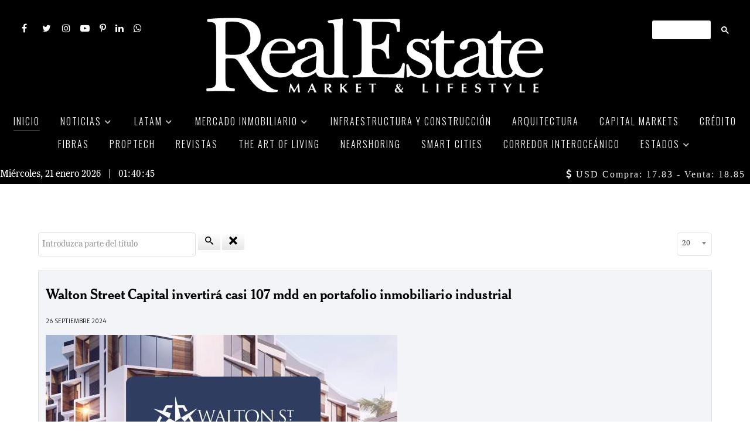

--- FILE ---
content_type: text/html; charset=utf-8
request_url: https://realestatemarket.com.mx/component/tags/tag/inversion?start=280
body_size: 17541
content:
                <!DOCTYPE html>
<html lang="es-ES" dir="ltr">
        <head>
    
            <meta name="viewport" content="width=device-width, initial-scale=1.0">
        <meta http-equiv="X-UA-Compatible" content="IE=edge" />
                                                <meta name="viewport" content="width=device-width, initial-scale=1" />
                                    

        
            
         <meta charset="utf-8" />
	<base href="https://realestatemarket.com.mx/component/tags/tag/inversion" />
	<meta name="keywords" content="infraestructura, construccion, oficinas, vivienda, urbanismo, comercial, venta, renta" />
	<meta name="robots" content="follow, index" />
	<meta name="description" content="Real Estate Market difunde información del mundo inmobiliario en México y las 40 industrias que impacta, junto con el análisis crítico de expertos" />
	<title>Inversión - Results from #280</title>
	<link href="/component/tags/tag/inversion?format=feed&amp;type=rss" rel="alternate" type="application/rss+xml" title="RSS 2.0" />
	<link href="/component/tags/tag/inversion?format=feed&amp;type=atom" rel="alternate" type="application/atom+xml" title="Atom 1.0" />
	
	<link href="/media/jui/css/chosen.css?5deaf2c2d1881d7d728fc155bdc91c9a" rel="stylesheet" />
	<link href="/plugins/system/rokbox/assets/styles/rokbox.css" rel="stylesheet" />
	<link href="https://realestatemarket.com.mx/modules/mod_datetime/tmpl/default.css" rel="stylesheet" />
	<link href="/modules/mod_mh_simple_marquee/tmpl/default.css" rel="stylesheet" />
	<link href="/media/gantry5/engines/nucleus/css-compiled/nucleus.css" rel="stylesheet" />
	<link href="/templates/g5_helium/custom/css-compiled/helium_47.css" rel="stylesheet" />
	<link href="/media/gantry5/assets/css/bootstrap-gantry.css" rel="stylesheet" />
	<link href="/media/gantry5/engines/nucleus/css-compiled/joomla.css" rel="stylesheet" />
	<link href="/media/jui/css/icomoon.css" rel="stylesheet" />
	<link href="/media/gantry5/assets/css/font-awesome.min.css" rel="stylesheet" />
	<link href="/templates/g5_helium/custom/css-compiled/helium-joomla_47.css" rel="stylesheet" />
	<link href="/templates/g5_helium/custom/css-compiled/custom_47.css" rel="stylesheet" />
	<link href="/templates/g5_helium/custom/fonts/cardillac/cardillac.css" rel="stylesheet" />
	<link href="/templates/g5_helium/custom/fonts/fonts2021.css" rel="stylesheet" />
	<link href="https://fonts.googleapis.com/css?family=Oswald:200,300,400,500,600,700" rel="stylesheet" />
	<link href="/templates/g5_helium/custom/scss/animate.css" rel="stylesheet" />
	<style>
section#g-navigation.h191 {
    background-color: #0E0E0E;
}
section#g-navigation.h191 .g-main-nav,
section#g-navigation.h191 .datetime,
section#g-navigation.h191 .marquee .ticker {
    background-color: #0E0E0E !important;
}
section#g-navigation.h192 {
    background-color: #0E0E0E;
}
section#g-navigation.h192 .g-main-nav,
section#g-navigation.h192 .datetime,
section#g-navigation.h192 .marquee .ticker {
    background-color: #0E0E0E !important;
}
section#g-navigation.h193 {
    background-color: #800091;
}
section#g-navigation.h193 .g-main-nav,
section#g-navigation.h193 .datetime,
section#g-navigation.h193 .marquee .ticker {
    background-color: #C716DE !important;
}
section#g-navigation.h194 {
    background-color: #0E0E0E;
}
section#g-navigation.h194 .g-main-nav,
section#g-navigation.h194 .datetime,
section#g-navigation.h194 .marquee .ticker {
    background-color: #0E0E0E !important;
}
section#g-navigation.h195 {
    /*background-color: #0E0E0E;*/
    background-color: #14282E;
}
section#g-navigation.h195 .g-main-nav,
section#g-navigation.h195 .datetime,
section#g-navigation.h195 .marquee .ticker {
    /*background-color: #0E0E0E 
!important;*/
    background-color: #0E0E0E !important;
}
section#g-navigation.h196 {
    /*background-color: #0E0E0E;*/
    background-color: #0E0E0E;
}
section#g-navigation.h196 .g-main-nav,
section#g-navigation.h196 .datetime,
section#g-navigation.h196 .marquee .ticker {
    /*background-color: #0E0E0E !important;*/
    background-color: #0E0E0E !important;
}
section#g-navigation.h197 {
    background-color: #0E0E0E;
}
section#g-navigation.h197 .g-main-nav,
section#g-navigation.h197 .datetime,
section#g-navigation.h197 .marquee .ticker {
    background-color: #0E0E0E !important;
}
section#g-navigation.h198 {
    background-color: #0E0E0E;
}
section#g-navigation.h198 .g-main-nav,
section#g-navigation.h198 .datetime,
section#g-navigation.h198 .marquee .ticker {
    background-color: #0E0E0E !important;
}
section#g-navigation.h199 {
    background-color: #0E0E0E;
}
section#g-navigation.h199 .g-main-nav,
section#g-navigation.h199 .datetime,
section#g-navigation.h199 .marquee .ticker {
    background-color: #0E0E0E !important;
}
section#g-navigation.h1910 {
    background-color: #0E0E0E;
}
section#g-navigation.h1910 .g-main-nav,
section#g-navigation.h1910 .datetime,
section#g-navigation.h1910 .marquee .ticker {
    background-color: #0E0E0E !important;
}
section#g-navigation.h1911 {
    background-color: #0E0E0E;
}
section#g-navigation.h1911 .g-main-nav,
section#g-navigation.h1911 .datetime,
section#g-navigation.h1911 .marquee .ticker {
    background-color: #0E0E0E !important;
}
section#g-navigation.h1912 {
    background-color: #0E0E0E;
}
section#g-navigation.h1912 .g-main-nav,
section#g-navigation.h1912 .datetime,
section#g-navigation.h1912 .marquee .ticker {
    background-color: #0E0E0E !important;
}
section#g-navigation.h1913 {
    background-color: #0E0E0E;
}
section#g-navigation.h1913 .g-main-nav,
section#g-navigation.h1913 .datetime,
section#g-navigation.h1913 .marquee .ticker {
    background-color: #0E0E0E  !important;
}
section#g-navigation.h1914 {
    background-color: #0E0E0E;
}
section#g-navigation.h1914 .g-main-nav,
section#g-navigation.h1914 .datetime,
section#g-navigation.h1914 .marquee .ticker {
    background-color: #0E0E0E !important;
}
section#g-navigation.h1915 {
    background-color: #0E0E0E;
}
section#g-navigation.h1915 .g-main-nav,
section#g-navigation.h1915 .datetime,
section#g-navigation.h1915 .marquee .ticker {
    background-color: #0E0E0E !important;
}
section#g-navigation.h1916 {
    background-color: #0E0E0E;
}
section#g-navigation.h1916 .g-main-nav,
section#g-navigation.h1916 .datetime,
section#g-navigation.h1916 .marquee .ticker {
    background-color: #0E0E0E !important;
}
section#g-navigation.h1917 {
    background-color: #0E0E0E;
}
section#g-navigation.h1917 .g-main-nav,
section#g-navigation.h1917 .datetime,
section#g-navigation.h1917 .marquee .ticker {
    background-color: #0E0E0E !important;
}
section#g-navigation.h1918 {
    background-color: #0E0E0E;
}
section#g-navigation.h1918 .g-main-nav,
section#g-navigation.h1918 .datetime,
section#g-navigation.h1918 .marquee .ticker {
    background-color: #0E0E0E !important;
}
section#g-navigation.h1919 {
    background-color: #0E0E0E;
}
section#g-navigation.h1919 .g-main-nav,
section#g-navigation.h1919 .datetime,
section#g-navigation.h1919 .marquee .ticker {
    background-color: #0E0E0E !important;
}
section#g-navigation.h1920 {
    background-color: #0E0E0E;
}
section#g-navigation.h1920 .g-main-nav,
section#g-navigation.h1920 .datetime,
section#g-navigation.h1920 .marquee .ticker {
    background-color: #0E0E0E !important;
}
section#g-navigation.h1921 {
    background-color: #0E0E0E;
}
section#g-navigation.h1921 .g-main-nav,
section#g-navigation.h1921 .datetime,
section#g-navigation.h1921 .marquee .ticker {
    background-color: #0E0E0E !important;
}
section#g-navigation.h1922 {
    background-color: #0E0E0E;
}
section#g-navigation.h1922 .g-main-nav,
section#g-navigation.h1922 .datetime,
section#g-navigation.h1922 .marquee .ticker {
    background-color: #0E0E0E !important;
}
section#g-navigation.h1923 {
    background-color: #0E0E0E;
}
section#g-navigation.h1923 .g-main-nav,
section#g-navigation.h1923 .datetime,
section#g-navigation.h1923 .marquee .ticker {
    background-color: #0E0E0E !important;
}
section#g-navigation.h1924 {
    background-color: #0E0E0E;
}
section#g-navigation.h1924 .g-main-nav,
section#g-navigation.h1924 .datetime,
section#g-navigation.h1924 .marquee .ticker {
    background-color: #0E0E0E !important;
}
section#g-navigation.h1925 {
    background-color: #0E0E0E;
}
section#g-navigation.h1925 .g-main-nav,
section#g-navigation.h1925 .datetime,
section#g-navigation.h1925 .marquee .ticker {
    background-color: #0E0E0E !important;
}
section#g-navigation.h1926 {
    background-color: #0E0E0E;
}
section#g-navigation.h1926 .g-main-nav,
section#g-navigation.h1926 .datetime,
section#g-navigation.h1926 .marquee .ticker {
    background-color: #0E0E0E !important;
}
section#g-navigation.h1927 {
    background-color: #0E0E0E;
}
section#g-navigation.h1927 .g-main-nav,
section#g-navigation.h1927 .datetime,
section#g-navigation.h1927 .marquee .ticker {
    background-color: #0E0E0E !important;
}
section#g-navigation.h1928 {
    background-color: #0E0E0E;
}
section#g-navigation.h1928 .g-main-nav,
section#g-navigation.h1928 .datetime,
section#g-navigation.h1928 .marquee .ticker {
    background-color: #0E0E0E !important;
}
section#g-navigation.h1929 {
    background-color: #0E0E0E;
}
section#g-navigation.h1929 .g-main-nav,
section#g-navigation.h1929 .datetime,
section#g-navigation.h1929 .marquee .ticker {
    background-color: #0E0E0E !important;
}
section#g-navigation.h1930 {
    background-color: #0E0E0E;
}
section#g-navigation.h1930 .g-main-nav,
section#g-navigation.h1930 .datetime,
section#g-navigation.h1930 .marquee .ticker {
    background-color: #0E0E0E !important;
}
section#g-navigation.h1931 {
    background-color: #0E0E0E;
}
section#g-navigation.h1931 .g-main-nav,
section#g-navigation.h1931 .datetime,
section#g-navigation.h1931 .marquee .ticker {
    background-color: #0E0E0E !important;
}/*

@keyframes animatedBackground {
  from {
    background-position: 0 0;
  }
  to {
    background-position: 100% 0;
  }
}
section#g-navigation .g-grid:nth-child(2) {
    width: 100%;
    height: 50vh;
    background-image: url(/images/articles/139-30-anios-de-desarrollo-inmobiliario/linea-del-tiempo-edificios.png);
    background-position: 0px 0px;
    background-size: cover;
    animation: animatedBackground 180s linear infinite alternate;
}

*/h1, h2, h3, h4, h5 {
    font-family: "rem-cheltenham", georgia, 'times new roman', times,serif;
    font-weight: 700;
    line-height: 1.3;
    letter-spacing: 0.15px;
}body {
    font-family: rem-imperial, georgia, 'times new roman', times,serif;
    font-weight: 400;
}table th, table td {
    border: 1px solid #dddddd;
}

table tbody > tr:nth-child(odd) > td, table tbody > tr:nth-child(odd) > th {
    background-color: #f9f9f9;
}

table tbody tr:nth-child(2n+1) td, table tbody tr:nth-child(2n+1) th {
    background: #eceff3;
}

.gsc-control-cse table tbody tr:nth-child(2n+1) td, table tbody tr:nth-child(2n+1) th {
    background: transparent;
}

table caption + thead tr:first-child th, table caption + tbody tr:first-child th, table caption + tbody tr:first-child td, table colgroup + thead tr:first-child th, table colgroup + tbody tr:first-child th, table colgroup + tbody tr:first-child td, table thead:first-child tr:first-child th, table tbody:first-child tr:first-child th, table tbody:first-child tr:first-child td {
    border-top: 0;
}

table thead:first-child tr:first-child > th:first-child, table tbody:first-child tr:first-child > td:first-child, table tbody:first-child tr:first-child > th:first-child {
    -webkit-border-top-left-radius: 4px;
    border-top-left-radius: 4px;
    -moz-border-radius-topleft: 4px;
}

table thead:first-child tr:first-child > th:last-child, table tbody:first-child tr:first-child > td:last-child, table tbody:first-child tr:first-child > th:last-child {
    -webkit-border-top-right-radius: 4px;
    border-top-right-radius: 4px;
    -moz-border-radius-topright: 4px;
}dl.article-info dd.createdby {
  display: block;
  text-align: center;
}
dl.article-info dd.createdby span {
  font-weight: 700;
}
span.icon-calendar {
  display: none !important;
}
div.page-header h2 {
  font-size: 3rem;
  line-height: 1.3;
  text-align: center;
}
div.intro p {
  font-size: 1.5rem;
  line-height: 1.5;
  text-align: center;
  font-weight: 300;
}
div.intro p b {
  font-weight: 300;
}
table p {
    text-indent: 0 !important;
}
div[itemprop="articleBody"] p {
  font-size: 1.25rem;
  line-height: 1.3;
  font-weight: 400;
  letter-spacing: 0.15px;
  text-indent: 1rem;
}
div[itemprop="articleBody"] p.first_paragraph {
    text-indent: 0;
}
div[itemprop="articleBody"] p[style] {
    font-weight: 400 !important;
}
div[itemprop="articleBody"] p img {
  display: block;
  margin: 0 auto;
}
span.firstWord {
  font-size: 2rem;
  line-height: 1;
}
.capital_letter {
  float: left;
  font-size: 7rem;
  line-height: 80px;
  padding-top: 4px;
  padding-right: 8px;
  padding-left: 3px;
  padding-bottom: 10px;
  font-family: "rem-cheltenham", georgia, 'times new roman', times,serif;
  font-weight: 700;
}/* Adding Font DomaineDisplay-Regular */

@font-face {
    font-family: 'DomaineDisplay-Regular';
    src: url('../templates/g5_helium/custom/fonts/DomaineDisplayWeb-Regular.eot');
    src: url('../templates/g5_helium/custom/fonts/DomaineDisplayWeb-Regular.eot?#iefix') format('embedded-opentype'),
         url('../templates/g5_helium/custom/fonts/DomaineDisplayWeb-Regular.woff2') format('woff2'),
         url('../templates/g5_helium/custom/fonts/DomaineDisplayWeb-Regular.woff') format('woff'),
         url('../templates/g5_helium/custom/fonts/DomaineDisplayWeb-Regular.ttf') format('truetype'),
         url('../templates/g5_helium/custom/fonts/DomaineDisplayWeb-Regular.svg#DomaineDisplay-Regular') format('svg');
}/* Adding Font DomaineDisplay-RegularItalic */

@font-face {
    font-family: 'DomaineDisplay-RegularItalic';
    src: url('../templates/g5_helium/custom/fonts/DomaineDisplayWeb-RegularItalic.eot');
    src: url('../templates/g5_helium/custom/fonts/DomaineDisplayWeb-RegularItalic.eot?#iefix') format('embedded-opentype'),
         url('../templates/g5_helium/custom/fonts/DomaineDisplayWeb-RegularItalic.woff2') format('woff2'),
         url('../templates/g5_helium/custom/fonts/DomaineDisplayWeb-RegularItalic.woff') format('woff'),
         url('../templates/g5_helium/custom/fonts/DomaineDisplayWeb-RegularItalic.ttf') format('truetype'),
         url('../templates/g5_helium/custom/fonts/DomaineDisplayWeb-RegularItalic.svg#DomaineDisplay-Regular') format('svg');
}/* Adding Font GTWalsheimPro-Light */

@font-face {
    font-family: 'GTWalsheimPro-Light';
    src: url('../templates/g5_helium/custom/fonts/GTWalsheimPro-Light.eot');
    src: url('../templates/g5_helium/custom/fonts/GTWalsheimPro-Light.eot?#iefix') format('embedded-opentype'),
         url('../templates/g5_helium/custom/fonts/GTWalsheimPro-Light.woff2') format('woff2'),
         url('../templates/g5_helium/custom/fonts/GTWalsheimPro-Light.woff') format('woff'),
         url('../templates/g5_helium/custom/fonts/GTWalsheimPro-Light.ttf') format('truetype'),
         url('../templates/g5_helium/custom/fonts/GTWalsheimPro-Light.svg#GTWalsheimPro-Light') format('svg');
}/* Adding Font GTWalsheimPro-Bold */

@font-face {
    font-family: 'GTWalsheimPro-Bold';
    src: url('../templates/g5_helium/custom/fonts/GTWalsheimPro-Bold.eot');
    src: url('../templates/g5_helium/custom/fonts/GTWalsheimPro-Bold.eot?#iefix') format('embedded-opentype'),
         url('../templates/g5_helium/custom/fonts/GTWalsheimPro-Bold.woff2') format('woff2'),
         url('../templates/g5_helium/custom/fonts/GTWalsheimPro-Bold.woff') format('woff'),
         url('../templates/g5_helium/custom/fonts/GTWalsheimPro-Bold.ttf') format('truetype'),
         url('../templates/g5_helium/custom/fonts/GTWalsheimPro-Bold.svg#GTWalsheimPro-Bold') format('svg');
}/* Adding Font Cheltenham BT-Bold Headline */

@font-face {
    font-family: 'CheltenhamBT-BoldHeadline';
    src: url('../templates/g5_helium/custom/fonts/cheltenhambt-boldheadline.eot');
    src: url('../templates/g5_helium/custom/fonts/cheltenhambt-boldheadline.eot?#iefix') format('embedded-opentype'),
         url('../templates/g5_helium/custom/fonts/cheltenhambt-boldheadline.woff2') format('woff2'),
         url('../templates/g5_helium/custom/fonts/cheltenhambt-boldheadline.woff') format('woff'),
         url('../templates/g5_helium/custom/fonts/cheltenhambt-boldheadline.ttf') format('truetype'),
         url('../templates/g5_helium/custom/fonts/cheltenhambt-boldheadline.svg#CheltenhamBT-BoldHeadline') format('svg');
}/* Adding Font Imperial BT-Roman */

@font-face {
    font-family: 'ImperialBT-Roman';
    src: url('../templates/g5_helium/custom/fonts/imperialbt-roman.eot');
    src: url('../templates/g5_helium/custom/fonts/imperialbt-roman.eot?#iefix') format('embedded-opentype'),
         url('../templates/g5_helium/custom/fonts/imperialbt-roman.woff2') format('woff2'),
         url('../templates/g5_helium/custom/fonts/imperialbt-roman.woff') format('woff'),
         url('../templates/g5_helium/custom/fonts/imperialbt-roman.ttf') format('truetype'),
         url('../templates/g5_helium/custom/fonts/imperialbt-roman.svg#ImperialBT-Roman') format('svg');
}/* Adding Font Portrait Bold */

@font-face {
    font-family: 'Portrait-Bold';
    src: url('../templates/g5_helium/custom/fonts/PortraitWebBold.eot');
    src: url('../templates/g5_helium/custom/fonts/PortraitWebBold.eot?#iefix') format('embedded-opentype'),
         url('../templates/g5_helium/custom/fonts/PortraitWebBold.woff') format('woff'),
         url('../templates/g5_helium/custom/fonts/PortraitWebBold.ttf') format('truetype'),
         url('../templates/g5_helium/custom/fonts/PortraitWebBold.svg#Portrait-Bold') format('svg');
}/* Adding Font Portrait Regular */

@font-face {
    font-family: 'Portrait-Regular';
    src: url('../templates/g5_helium/custom/fonts/PortraitWebRegular.eot');
    src: url('../templates/g5_helium/custom/fonts/PortraitWebRegular.eot?#iefix') format('embedded-opentype'),
         url('../templates/g5_helium/custom/fonts/PortraitWebRegular.woff') format('woff'),
         url('../templates/g5_helium/custom/fonts/PortraitWebRegular.ttf') format('truetype'),
         url('../templates/g5_helium/custom/fonts/PortraitWebRegular.svg#Portrait-Regular') format('svg');
}/* Adding Font Darby Sans Semibold */

@font-face {
    font-family: 'Darby-Sans-Semibold';
    src: url('../templates/g5_helium/custom/fonts/Darby-Sans-Text-Web-Semibold.eot');
    src: url('../templates/g5_helium/custom/fonts/Darby-Sans-Text-Web-Semibold.eot?#iefix') format('embedded-opentype'),
         url('../templates/g5_helium/custom/fonts/Darby-Sans-Text-Web-Semibold.woff') format('woff'),
         url('../templates/g5_helium/custom/fonts/Darby-Sans-Text-Web-Semibold.ttf') format('truetype'),
         url('../templates/g5_helium/custom/fonts/Darby-Sans-Text-Web-Semibold.svg#Darby-Sans-Semibold') format('svg');
}/* Adding Font Darby Sans Regular */

@font-face {
    font-family: 'Darby-Sans-Regular';
    src: url('../templates/g5_helium/custom/fonts/Darby-Sans-Text-Web-Regular.eot');
    src: url('../templates/g5_helium/custom/fonts/Darby-Sans-Text-Web-Regular.eot?#iefix') format('embedded-opentype'),
         url('../templates/g5_helium/custom/fonts/Darby-Sans-Text-Web-Regular.woff') format('woff'),
         url('../templates/g5_helium/custom/fonts/Darby-Sans-Text-Web-Regular.ttf') format('truetype'),
         url('../templates/g5_helium/custom/fonts/Darby-Sans-Text-Web-Regular.svg#Darby-Sans-Regular') format('svg');
}.copyrightyannt {
    display:none;
}
.rt-center {
  text-align: center;
}

ul.category.list-striped h3 {
  line-height: 1.3;
}

.list-date {
    font-family: "Merriweather Sans";
    font-weight: 300;
    font-size: 0.6rem;
    line-height: 1.5;
    text-transform: uppercase;
}

.lead {
  font-size: 1.3rem;
}
.g-social a {
    color: #ffffff !important;
}
.nofulltextimage .item-image {
display: none;
}
h6 {
    font-size: 1.6rem;
    line-height: 2.2rem;
    color: black;
    font-weight: bold;
}
h5 {
    font-size: 2rem;
    line-height: 2.5rem;
    color: black;
    font-weight: bold;
    font-style: italic;
}
.photo_caption {
    font-size: 0.8em !important;
    font-style: italic;
    letter-spacing: 0.5px !important;
    display: block;
    line-height: 150% !important;
    margin-top: 5px;
}
.photo_caption small, .credits {
    font-family: Arial,Helvetica,sans-serif;
    text-transform: uppercase;
    font-size: 0.6em;
    font-style: normal;
    display: block;
}
.cull2-l, .cull2-r, .cull {
    font-size: 18px;
    font-weight: 300;
    line-height: 150%;
    margin-bottom: 0;
    color: #444444;
    text-align: center;
    width: 80%;
    margin: 20px auto 20px auto;
}
.cull small {
    display: block;
    text-align: right;
    font-size: 14px;
}
@media (max-width: 480px) {
    .cull2-l, .cull2-r, .cull {
        width: 100%;
    }
}
.mosaic .sprocket-mosaic-item .sprocket-padding {
    min-height: 295px;
}
.mosaic-revistas .sprocket-mosaic-item .sprocket-padding {
    min-height: 420px;
}
@media (max-width: 47.93rem) {
 .sprocket-strips-container.cols-3 li,
 .sprocket-strips-container.cols-4 li,
 .sprocket-strips-container.cols-5 li,
 .sprocket-strips-container.cols-6 li,
 .sprocket-strips-container.cols-7 li,
 .sprocket-strips-container.cols-8 li,
 .sprocket-strips-container.cols-9 li {
  width:100% !important;
 }
 .sprocket-mosaic-columns-1 > li,
 .sprocket-mosaic-columns-2 > li,
 .sprocket-mosaic-columns-3 > li,
 .sprocket-mosaic-columns-4 > li,
 .sprocket-mosaic-columns-5 > li,
 .sprocket-mosaic-columns-6 > li {
  width:100% !important;
 }
}/*google search*/

.gsc-search-button {
    height: 25px !important;
    margin-left: -5px !important;
    margin-top: 0 !important;
    padding: 5px !important;
    width: 25px !important;
    border-radius: 13px !important;
    border: none;
}
.cse input.gsc-search-button, input.gsc-search-button, .cse .gsc-search-button-v2, .gsc-search-button-v2 {
    background-image: none !important;
    background-color: #000000 !important;
	  border-color: #000000 !important;
}
.gsc-input-box input {
    color: #ffffff;
}
.gsc-input input[type="text"]:focus, .gsc-input input[type="text"]:hover {
    box-shadow: none !important;
}
.gsc-input input[type="text"] {
    color: #ffffff;
    background: rgba(255, 255, 255, 0.5) none repeat !important;
}
.gsc-input input[type="text"]:focus {
    color: #000000;
}
.gsst_a {
    display: none !important;
}
td.gsib_a, td.gsib_b {
    padding: 0;
    border: none;
}
table.gsc-input {
    border: none;
}
div.gsc-input-box {
    border: none;
    padding-left: 0.25rem;
    border-radius: 3px;
}
td.gsc-input {
    padding: 0;
    border: 0;
}
.cse .gsc-control-cse, .gsc-control-cse {
  border: none !important;
  background: none !important;
  padding: 0.5rem 0 0 !important;
}
form.gsc-search-box {
  margin: 0 !important;
}
table.gsc-search-box {
  margin: 0 !important;
  border: none !important;
}
.gsc-result .gs-title {
    height: 1.6em !important;
}.at4-share-title {
  font-size: 0.5rem;
  color: #000;
  letter-spacing: 1px;
  text-transform: uppercase;
}.gsc-control-cse .gs-result .gs-title {
  font-family: 'Merriweather' !important;
  font-size: 1.3rem !important;
  color: #323232 !important;
  text-decoration: none !important;
}
.gs-webResult div.gs-visibleUrl-long {
  color: #666 !important;
  font-family: 'Merriweather Sans';
  font-size: 0.8rem
}
.gs-web-image-box-landscape img.gs-image {
  max-width: 150px !important;
  max-height: 150px !important;
}
.gs-image-box.gs-web-image-box.gs-web-image-box-landscape {
    width: 150px !important;
}
.gsc-preview-reviews, .gsc-control-cse .gs-snippet, .gsc-control-cse .gs-promotion em, .gsc-control-cse .gs-snippet, .gsc-control-cse .gs-promotion em {
  font-family: 'Merriweather Sans';
  font-size: 1rem
}
.gsc-table-result td, table.gsc-table-result {
  border: none !important;
}.g-main-nav {
  background-color: #000000;
}
.g-main-nav .g-toplevel > li > .g-menu-item-container, .g-main-nav .g-sublevel > li > .g-menu-item-container {
    font-weight: 300;
    text-align: center;
    font-family: 'Oswald';
    letter-spacing: 2px;
    text-transform: uppercase;
}
#g-navigation .g-main-nav {
    text-align: center;
    font-family: 'Oswald';
    font-size: 0.8rem;
}
.mainmenu .g-content {
    margin: 0;
    padding: 0 0 1rem 0;
}
#g-navigation .g-main-nav .g-toplevel > li {
    margin: 0 1rem;
}.mm-strips h4.sprocket-strips-s-title a {
    font-size: 1rem;
    line-height: 1;
    font-family: 'Roboto Slab';
    font-weight: 400;
    word-break: normal;
    text-transform: initial;
    letter-spacing: 1px;
}
.mm-strips .sprocket-strips-s-infos {
    font-size: 0.75rem;
    font-family: 'Roboto';
    font-weight: 300;
    text-transform: initial;
    letter-spacing: 1px;
}
.mm-strips .sprocket-strips-s-infos span.author {
    font-weight: 500;
}
.mm-strips .sprocket-strips-s-content .readon {
  display: none;
}
.mainmenu ul li.menu-level1 {
    margin: 20px 0;
}
.mainmenu ul li.menu-level1:first-child {
    margin-top: 5px;
}.g-logo.g-logo-helium img, .g-logo.g-logo-helium svg {
    max-height: 150px;
}
.g-logo img, .g-logo svg {
    margin: auto;
}
/*          < Tablet          */
@media (max-width: 47.938rem) {
  #g-navigation .g-social-header .g-social {
    text-align: center !important;
    margin: 0;
    padding: 0;
  }
}#g-navigation .g-social-header .g-social {
    text-align: left;
}.clear {
    clear: both;
}.icon-re-cont {
  border-bottom: 1px solid #000;
  margin-bottom: 50px;
  width: 80%;
  height: 50px;
  display: flex;
  justify-content: center;
  align-items: center;
  margin: 0 auto 80px
}
.icon-re {
  width: 60px;
  height: 60px;
  border: solid 1px #000;
  border-radius: 50%;
  bottom: -25px;
  box-shadow: 0 0 0 25px #fff;
  position: relative;
  background: #fff;
  padding: 9px
}
.icon-re-img {
  width: 40px;
  height: 40px;
  margin: 0;
  padding: 0;
}.postlike {
    text-align: right;
    margin-bottom: 1rem;
}.related_articles .item img {
    width: 100%;
    height: auto;
    margin-top: 10px;
}
.related_articles .item {
    border: 1px solid #ccc;
    border-radius: 10px;
    margin-bottom: 10px;
    padding: 10px;
}
.related_articles .item .title {
    font-family: 'CheltenhamBT-BoldHeadline', 'Times New Roman', Times, serif;
    font-size: 1.2rem;
    line-height: 1.2;
    font-weight: 400;
}h3.contact-form {
  font-size: 2rem;
	text-align: center;
}
.mod_sef_th {
	background: rgba(0, 0, 0, 0);
}
.mod_sef_td {
	padding: 0;
}
.mod_sef input {
	margin: 0;
}
.mod_sef select {
	margin: 0;
	border: 1px solid #cccccc;
}
.mod_sef td {
	border: none;
}
.mod_sef_table {
	border: none;
}
.mod_sef {
    width: 50%;
    margin: 0 auto;
}
@media (max-width: 480px) {
    .mod_sef {
        width: 100%;
    }
}
@media (min-width: 481px) and (max-width: 767px) {
    .mod_sef {
        width: 75%;
    }
}div.intro p.lead a {
    color: #000;
    text-decoration: underline;
}
div[itemprop="articleBody"] a {
    color: #000;
    text-decoration: underline;
}
div.intro p.lead a:hover {
    color: #666;
    text-decoration: none;
}
div[itemprop="articleBody"] a:hover {
    color: #666;
    text-decoration: none;
}.article-gallery a img {
    object-fit: cover;
    width: 300px;
    height: 300px;
    padding: 5px;
}
.desarrollo-gallery a img {
    object-fit: cover;
    width: 250px;
    height: 180px;
    padding: 5px 3px;
}.float-left-40 {
    float: left;
    width: 40%;
    padding: 0 20px 20px 0;
}
@media (max-width: 480px) {
    .float-left-40 {
        float: none;
        width: auto;
        padding: 0;
    }
}
.float-left-50 {
    float: left;
    width: 50%;
    padding: 0 20px 20px 0;
}
@media (max-width: 480px) {
    .float-left-50 {
        float: none;
        width: auto;
        padding: 0;
    }
}

.float-right-40 {
    float: right;
    width: 40%;
    padding: 0 0 20px 20px;
}
@media (max-width: 480px) {
    .float-right-40 {
        float: none;
        width: auto;
        padding: 0;
    }
}
.float-right-50 {
    float: right;
    width: 50%;
    padding: 0 0 20px 20px;
}
@media (max-width: 480px) {
    .float-right-50 {
        float: none;
        width: auto;
        padding: 0;
    }
}p.related {
    width: 80%;
    border: solid 1px;
    margin: 2rem auto;
    padding: 1rem 1rem 1rem 2rem;
    font-size: 1.5rem !important;
    background-color: #dddddd;
    text-decoration: none !important;
}
p.related a {
    text-decoration: none;
    color: #444444;
    text-indent: -1rem;
}
p.related a:before {
    content: 'Te recomendamos: ';
    display: block;
    font-weight: 700;
    font-size: 0.8rem;
    text-transform: uppercase;
    color: #222222;
}.marquee .g-content {
    margin: 0;
    padding: 0;
}
.marquee .ticker {
    padding: 0;
    font-family: 'Roboto';
    font-weight: 300;
    letter-spacing: 2px;
}
	</style>
	<script type="application/json" class="joomla-script-options new">{"csrf.token":"d79716a38ac484bc4bd6fc980de14a3b","system.paths":{"root":"","base":""}}</script>
	<script src="/media/jui/js/jquery.min.js?5deaf2c2d1881d7d728fc155bdc91c9a"></script>
	<script src="/media/jui/js/jquery-noconflict.js?5deaf2c2d1881d7d728fc155bdc91c9a"></script>
	<script src="/media/jui/js/jquery-migrate.min.js?5deaf2c2d1881d7d728fc155bdc91c9a"></script>
	<script src="https://realestatemarket.com.mx/plugins/system/iasj/jquery-ias.min.js"></script>
	<script src="/media/system/js/core.js?5deaf2c2d1881d7d728fc155bdc91c9a"></script>
	<script src="/media/jui/js/chosen.jquery.min.js?5deaf2c2d1881d7d728fc155bdc91c9a"></script>
	<script src="/media/jui/js/bootstrap.min.js?5deaf2c2d1881d7d728fc155bdc91c9a"></script>
	<script src="/media/system/js/mootools-core.js?5deaf2c2d1881d7d728fc155bdc91c9a"></script>
	<script src="/media/system/js/mootools-more.js?5deaf2c2d1881d7d728fc155bdc91c9a"></script>
	<script src="/plugins/system/rokbox/assets/js/rokbox.js"></script>
	<script src="/modules/mod_mh_simple_marquee/tmpl/jquery.marquee.js"></script>
	<script src="https://www.googletagmanager.com/gtag/js?id=UA-28492185-1" async></script>
	<script src="/templates/g5_helium/custom/js/wow-init.js"></script>
	<script src="/templates/g5_helium/custom/js/wow.js"></script>
	<script src="//script.crazyegg.com/pages/scripts/0073/6786.js" async></script>
	<script>
jQuery_check = jQuery.noConflict();  var ias = jQuery.ias({
                                        container:  '.category',
                                        item:       'li[class^=\'cat-list\']',
                                        pagination: '.pagination',
                                        next:       '.pagination-next a.pagenav,a[title=\'Next\'].pagenav,li:nth-last-child(2) a.pagenav'
                                      });
                        
                                        // Adds a link which has to be clicked to load the next page
                                        ias.extension(new IASTriggerExtension({
                                            text: 'Cargar más',
                                            html: ' <div class="iasj-trigger" style="text-align: center; display: block; width: 100%; float: left; cursor: pointer;"><a>{text}</a></div>',
                                            offset: 50
                                        }));
                                        // Adds a loader image which is displayed during loading
                                        ias.extension(new IASSpinnerExtension({  src: 'images/spinner.gif', html: '<div class="iasj-spinner" style="text-align: center;  clear: both;  "><img style=" width: 100px; height: auto; " src="/{src}"/></div>'
                                        })); 
                                       
                                        // Adds a text when there are no more pages left to load
                                        ias.extension(new IASNoneLeftExtension({
                                            text: '.', 
                                            html: '<div class="iasj-noneleft" style="text-align: center; clear: both; ">{text}</div>'
                                        }));
                                        ;
                    
                    
	jQuery(function ($) {
		initChosen();
		$("body").on("subform-row-add", initChosen);

		function initChosen(event, container)
		{
			container = container || document;
			$(container).find("select").chosen({"disable_search_threshold":10,"search_contains":true,"allow_single_deselect":true,"placeholder_text_multiple":"Type or select some options","placeholder_text_single":"Selecione una opci\u00f3n","no_results_text":"Sin resultados que coincidan"});
		}
	});
	
		var resetFilter = function() {
		document.getElementById('filter-search').value = '';
	}
jQuery(function($){ initTooltips(); $("body").on("subform-row-add", initTooltips); function initTooltips (event, container) { container = container || document;$(container).find(".hasTooltip").tooltip({"html": true,"container": "body"});} });if (typeof RokBoxSettings == 'undefined') RokBoxSettings = {pc: '100'};      window.dataLayer = window.dataLayer || [];
      function gtag(){dataLayer.push(arguments);}
      gtag('js', new Date());

      gtag('config', 'UA-28492185-1');

          
	</script>

    
                    <!-- Google Tag Manager -->
<script>(function(w,d,s,l,i){w[l]=w[l]||[];w[l].push({'gtm.start':
new Date().getTime(),event:'gtm.js'});var f=d.getElementsByTagName(s)[0],
j=d.createElement(s),dl=l!='dataLayer'?'&l='+l:'';j.async=true;j.src=
'https://www.googletagmanager.com/gtm.js?id='+i+dl;f.parentNode.insertBefore(j,f);
})(window,document,'script','dataLayer','GTM-PTSGQ9L2');</script>
<!-- End Google Tag Manager -->

<!-- Google tag (gtag.js) -->
<script async src="https://www.googletagmanager.com/gtag/js?id=G-VQNX0SNE8G"></script>
<script>
  window.dataLayer = window.dataLayer || [];
  function gtag(){dataLayer.push(arguments);}
  gtag('js', new Date());

  gtag('config', 'G-VQNX0SNE8G');
</script>

<!-- Google tag (ads) -->
<script async src="https://pagead2.googlesyndication.com/pagead/js/adsbygoogle.js?client=ca-pub-3349102001842210"
     crossorigin="anonymous"></script>
            
<link href="/templates/rt_stratos/favicon.ico" rel="shortcut icon" type="image/vnd.microsoft.icon" />
<link rel="apple-touch-icon-precomposed" sizes="144x144" href="/templates/rt_stratos/apple-touch-icon-144x144-precomposed.png" />
<link rel="apple-touch-icon-precomposed" sizes="114x114" href="/templates/rt_stratos/apple-touch-icon-114x114-precomposed.png" />
<link rel="apple-touch-icon-precomposed" sizes="72x72" href="/templates/rt_stratos/apple-touch-icon-72x72-precomposed.png" />
<link rel="apple-touch-icon-precomposed" href="/templates/rt_stratos/apple-touch-icon-precomposed.png" /></head>

    <body class="gantry g-helium-style site com_tags view-tag no-layout no-task dir-ltr outline-47 g-offcanvas-left g-default g-style-preset4">
        	 <!-- Google Tag Manager (noscript) -->
<noscript><iframe src="https://www.googletagmanager.com/ns.html?id=GTM-PTSGQ9L2"
height="0" width="0" style="display:none;visibility:hidden"></iframe></noscript>
<!-- End Google Tag Manager (noscript) -->
                    

        <div id="g-offcanvas"  data-g-offcanvas-swipe="0" data-g-offcanvas-css3="1">
                        <div class="g-grid">                        

        <div class="g-block size-100">
             <div id="mobile-menu-5697-particle" class="g-content g-particle">            <div id="g-mobilemenu-container" data-g-menu-breakpoint="48rem"></div>
            </div>
        </div>
            </div>
    </div>
        <div id="g-page-surround">
            <div class="g-offcanvas-hide g-offcanvas-toggle" role="navigation" data-offcanvas-toggle aria-controls="g-offcanvas" aria-expanded="false"><i class="fa fa-fw fa-bars"></i></div>                        

                                            
                <section id="g-navigation">
                                        <div class="g-grid">                        

        <div class="g-block size-100">
             <div class="g-system-messages">
                                            <div id="system-message-container">
    </div>

            
    </div>
        </div>
            </div>
                            <div class="g-grid">                        

        <div class="g-block size-25 g-social-header">
             <div id="social-3171-particle" class="g-content g-particle">            <div class="g-social ">
                                            <a href="https://www.facebook.com/RealEstate.Market.Lifestyle" target="_blank" rel="noopener noreferrer">
                <span class="fa fa-facebook fa-fw"></span>                <span class="g-social-text"></span>            </a>
                                            <a href="https://twitter.com/realestateearth/" target="_blank" rel="noopener noreferrer">
                <span class="fa fa-twitter fa-fw"></span>                <span class="g-social-text"></span>            </a>
                                            <a href="https://www.instagram.com/realestatemx/" target="_blank" rel="noopener noreferrer">
                <span class="fa fa-instagram"></span>                <span class="g-social-text"></span>            </a>
                                            <a href="https://www.youtube.com/user/RealEstateWorldMedia" target="_blank" rel="noopener noreferrer">
                <span class="fa fa-youtube-play"></span>                <span class="g-social-text"></span>            </a>
                                            <a href="https://es.pinterest.com/RealEstateMedia/" target="_blank" rel="noopener noreferrer">
                <span class="fa fa-pinterest-p"></span>                <span class="g-social-text"></span>            </a>
                                            <a href="https://www.linkedin.com/company/real-estate-market&amp;lifestyle/" target="_blank" rel="noopener noreferrer">
                <span class="fa fa-linkedin"></span>                <span class="g-social-text"></span>            </a>
                                            <a href="https://whatsapp.com/channel/0029VarlndyDjiOjWd0nLJ3r " target="_blank" rel="noopener noreferrer">
                <span class="fa fa-whatsapp"></span>                <span class="g-social-text"></span>            </a>
            </div>
            </div>
        </div>
                    

        <div class="g-block size-50">
             <div id="logo-9608-particle" class="g-content g-particle">            <a href="/" target="_self" title="" aria-label="" rel="home" class="g-logo g-logo-helium">
                        <img src="/images/logo-real-estate-2019.png" style="max-height: 250px" alt="" />
            </a>
            </div>
        </div>
                    

        <div class="g-block size-10">
             <div class="spacer"></div>
        </div>
                    

        <div class="g-block size-15 header-search">
             <div id="custom-5588-particle" class="g-content g-particle">            <script async src="https://cse.google.com/cse.js?cx=017361123659394207601:kpau7i_nth4"></script>
<div class="gcse-search"></div>
            </div>
        </div>
            </div>
                            <div class="g-grid">                        

        <div class="g-block size-100 mainmenu">
             <div id="menu-6409-particle" class="g-content g-particle">            <nav class="g-main-nav" data-g-hover-expand="true">
        <ul class="g-toplevel">
                                                                                                                
        
                
        
                
        
        <li class="g-menu-item g-menu-item-type-component g-menu-item-706 active g-standard  ">
                            <a class="g-menu-item-container" href="/">
                                                                <span class="g-menu-item-content">
                                    <span class="g-menu-item-title">Inicio</span>
            
                    </span>
                                                </a>
                                </li>
    
                                                                                                
        
                
        
                
        
        <li class="g-menu-item g-menu-item-type-component g-menu-item-102 g-parent g-standard g-menu-item-link-parent ">
                            <a class="g-menu-item-container" href="/noticias">
                                                                <span class="g-menu-item-content">
                                    <span class="g-menu-item-title">Noticias</span>
            
                    </span>
                    <span class="g-menu-parent-indicator" data-g-menuparent=""></span>                            </a>
                                                                            <ul class="g-dropdown g-inactive g-fade g-dropdown-center">
            <li class="g-dropdown-column">
                        <div class="g-grid">
                        <div class="g-block size-100">
            <ul class="g-sublevel">
                <li class="g-level-1 g-go-back">
                    <a class="g-menu-item-container" href="#" data-g-menuparent=""><span>Back</span></a>
                </li>
                                                                                                                    
        
                
        
                
        
        <li class="g-menu-item g-menu-item-type-component g-menu-item-103  visible-phone">
                            <a class="g-menu-item-container" href="/noticias/infraestructura-y-construccion">
                                                                <span class="g-menu-item-content">
                                    <span class="g-menu-item-title">Infraestructura y construcción</span>
            
                    </span>
                                                </a>
                                </li>
    
                                                                                                
        
                
        
                
        
        <li class="g-menu-item g-menu-item-type-component g-menu-item-682  visible-phone">
                            <a class="g-menu-item-container" href="/noticias/economia-y-politica">
                                                                <span class="g-menu-item-content">
                                    <span class="g-menu-item-title">Economía y política</span>
            
                    </span>
                                                </a>
                                </li>
    
                                                                                                
        
                
        
                
        
        <li class="g-menu-item g-menu-item-type-component g-menu-item-268  visible-phone">
                            <a class="g-menu-item-container" href="/noticias/capital-markets">
                                                                <span class="g-menu-item-content">
                                    <span class="g-menu-item-title">Capital markets</span>
            
                    </span>
                                                </a>
                                </li>
    
                                                                                                
        
                
        
                
        
        <li class="g-menu-item g-menu-item-type-component g-menu-item-269  visible-phone">
                            <a class="g-menu-item-container" href="/noticias/arquitectura">
                                                                <span class="g-menu-item-content">
                                    <span class="g-menu-item-title">Arquitectura</span>
            
                    </span>
                                                </a>
                                </li>
    
                                                                                                
        
                
        
                
        
        <li class="g-menu-item g-menu-item-type-component g-menu-item-260 g-parent g-menu-item-link-parent visible-phone">
                            <a class="g-menu-item-container" href="/noticias/mercado-inmobiliario">
                                                                <span class="g-menu-item-content">
                                    <span class="g-menu-item-title">Mercado inmobiliario</span>
            
                    </span>
                    <span class="g-menu-parent-indicator" data-g-menuparent=""></span>                            </a>
                                                                            <ul class="g-dropdown g-inactive g-fade g-dropdown-right">
            <li class="g-dropdown-column">
                        <div class="g-grid">
                        <div class="g-block size-100">
            <ul class="g-sublevel">
                <li class="g-level-2 g-go-back">
                    <a class="g-menu-item-container" href="#" data-g-menuparent=""><span>Back</span></a>
                </li>
                                                                                                                    
        
                
        
                
        
        <li class="g-menu-item g-menu-item-type-component g-menu-item-261  ">
                            <a class="g-menu-item-container" href="/noticias/mercado-inmobiliario/vivienda">
                                                                <span class="g-menu-item-content">
                                    <span class="g-menu-item-title">Vivienda</span>
            
                    </span>
                                                </a>
                                </li>
    
                                                                                                
        
                
        
                
        
        <li class="g-menu-item g-menu-item-type-component g-menu-item-262  ">
                            <a class="g-menu-item-container" href="/noticias/mercado-inmobiliario/oficinas">
                                                                <span class="g-menu-item-content">
                                    <span class="g-menu-item-title">Oficinas</span>
            
                    </span>
                                                </a>
                                </li>
    
                                                                                                
        
                
        
                
        
        <li class="g-menu-item g-menu-item-type-component g-menu-item-263  ">
                            <a class="g-menu-item-container" href="/noticias/mercado-inmobiliario/industriales">
                                                                <span class="g-menu-item-content">
                                    <span class="g-menu-item-title">Industriales</span>
            
                    </span>
                                                </a>
                                </li>
    
                                                                                                
        
                
        
                
        
        <li class="g-menu-item g-menu-item-type-component g-menu-item-264  ">
                            <a class="g-menu-item-container" href="/noticias/mercado-inmobiliario/turisticos">
                                                                <span class="g-menu-item-content">
                                    <span class="g-menu-item-title">Turísticos</span>
            
                    </span>
                                                </a>
                                </li>
    
                                                                                                
        
                
        
                
        
        <li class="g-menu-item g-menu-item-type-component g-menu-item-265  ">
                            <a class="g-menu-item-container" href="/noticias/mercado-inmobiliario/urbanismo">
                                                                <span class="g-menu-item-content">
                                    <span class="g-menu-item-title">Urbanismo</span>
            
                    </span>
                                                </a>
                                </li>
    
                                                                                                
        
                
        
                
        
        <li class="g-menu-item g-menu-item-type-component g-menu-item-266  ">
                            <a class="g-menu-item-container" href="/noticias/mercado-inmobiliario/industria">
                                                                <span class="g-menu-item-content">
                                    <span class="g-menu-item-title">Industria</span>
            
                    </span>
                                                </a>
                                </li>
    
                                                                                                
        
                
        
                
        
        <li class="g-menu-item g-menu-item-type-component g-menu-item-267  ">
                            <a class="g-menu-item-container" href="/noticias/mercado-inmobiliario/comercial">
                                                                <span class="g-menu-item-content">
                                    <span class="g-menu-item-title">Comercial</span>
            
                    </span>
                                                </a>
                                </li>
    
    
            </ul>
        </div>
            </div>

            </li>
        </ul>
            </li>
    
                                                                                                
        
                
        
                
        
        <li class="g-menu-item g-menu-item-type-component g-menu-item-621  visible-phone">
                            <a class="g-menu-item-container" href="/noticias/materiales-de-la-industria">
                                                                <span class="g-menu-item-content">
                                    <span class="g-menu-item-title">Materiales de la industria</span>
            
                    </span>
                                                </a>
                                </li>
    
                                                                                                
        
                
        
                
        
        <li class="g-menu-item g-menu-item-type-component g-menu-item-271  visible-phone">
                            <a class="g-menu-item-container" href="/noticias/turismo">
                                                                <span class="g-menu-item-content">
                                    <span class="g-menu-item-title">Turismo</span>
            
                    </span>
                                                </a>
                                </li>
    
                                                                                                
        
                
        
                
        
        <li class="g-menu-item g-menu-item-type-component g-menu-item-622  visible-phone">
                            <a class="g-menu-item-container" href="/noticias/interiorismo-y-home-design">
                                                                <span class="g-menu-item-content">
                                    <span class="g-menu-item-title">Interiorismo y home design</span>
            
                    </span>
                                                </a>
                                </li>
    
                                                                                                
        
                
        
                
        
        <li class="g-menu-item g-menu-item-type-component g-menu-item-272  visible-phone">
                            <a class="g-menu-item-container" href="/noticias/arte">
                                                                <span class="g-menu-item-content">
                                    <span class="g-menu-item-title">Arte</span>
            
                    </span>
                                                </a>
                                </li>
    
                                                                                                
        
                
        
                
        
        <li class="g-menu-item g-menu-item-type-component g-menu-item-1011  ">
                            <a class="g-menu-item-container" href="/noticias/mas-leidas">
                                                                <span class="g-menu-item-content">
                                    <span class="g-menu-item-title">Más leídas</span>
            
                    </span>
                                                </a>
                                </li>
    
                                                                                                
        
                
        
                
        
        <li class="g-menu-item g-menu-item-type-component g-menu-item-1013  ">
                            <a class="g-menu-item-container" href="/noticias/tendencia">
                                                                <span class="g-menu-item-content">
                                    <span class="g-menu-item-title">Tendencia</span>
            
                    </span>
                                                </a>
                                </li>
    
                                                                                                
        
                
        
                
        
        <li class="g-menu-item g-menu-item-type-component g-menu-item-1014  ">
                            <a class="g-menu-item-container" href="/noticias/nacionales">
                                                                <span class="g-menu-item-content">
                                    <span class="g-menu-item-title">Nacionales</span>
            
                    </span>
                                                </a>
                                </li>
    
                                                                                                
        
                
        
                
        
        <li class="g-menu-item g-menu-item-type-component g-menu-item-1015  ">
                            <a class="g-menu-item-container" href="/noticias/internacionales">
                                                                <span class="g-menu-item-content">
                                    <span class="g-menu-item-title">Internacionales</span>
            
                    </span>
                                                </a>
                                </li>
    
                                                                                                
        
                
        
                
        
        <li class="g-menu-item g-menu-item-type-component g-menu-item-1016  visible-phone hidden">
                            <a class="g-menu-item-container" href="/noticias/andres-manuel-lopez-obrador">
                                                                <span class="g-menu-item-content">
                                    <span class="g-menu-item-title">Andres Manuel López Obrador</span>
            
                    </span>
                                                </a>
                                </li>
    
                                                                                                
        
                
        
                
        
        <li class="g-menu-item g-menu-item-type-component g-menu-item-1017  visible-phone hidden">
                            <a class="g-menu-item-container" href="/noticias/claudia-sheinbaum-pardo">
                                                                <span class="g-menu-item-content">
                                    <span class="g-menu-item-title">Claudia Sheinbaum Pardo</span>
            
                    </span>
                                                </a>
                                </li>
    
                                                                                                
        
                
        
                
        
        <li class="g-menu-item g-menu-item-type-component g-menu-item-1018  visible-phone hidden">
                            <a class="g-menu-item-container" href="/noticias/obras-canceladas">
                                                                <span class="g-menu-item-content">
                                    <span class="g-menu-item-title">Obras canceladas</span>
            
                    </span>
                                                </a>
                                </li>
    
                                                                                                
        
                
        
                
        
        <li class="g-menu-item g-menu-item-type-component g-menu-item-1044  visible-phone hidden">
                            <a class="g-menu-item-container" href="/noticias/coronavirus">
                                                                <span class="g-menu-item-content">
                                    <span class="g-menu-item-title">Coronavirus</span>
            
                    </span>
                                                </a>
                                </li>
    
    
            </ul>
        </div>
            </div>

            </li>
        </ul>
            </li>
    
                                                                                                
        
                
        
                
        
        <li class="g-menu-item g-menu-item-type-component g-menu-item-1045 g-parent g-standard g-menu-item-link-parent ">
                            <a class="g-menu-item-container" href="/latam">
                                                                <span class="g-menu-item-content">
                                    <span class="g-menu-item-title">Latam</span>
            
                    </span>
                    <span class="g-menu-parent-indicator" data-g-menuparent=""></span>                            </a>
                                                                            <ul class="g-dropdown g-inactive g-fade g-dropdown-right">
            <li class="g-dropdown-column">
                        <div class="g-grid">
                        <div class="g-block size-100">
            <ul class="g-sublevel">
                <li class="g-level-1 g-go-back">
                    <a class="g-menu-item-container" href="#" data-g-menuparent=""><span>Back</span></a>
                </li>
                                                                                                                    
        
                
        
                
        
        <li class="g-menu-item g-menu-item-type-component g-menu-item-1058 g-parent g-menu-item-link-parent ">
                            <a class="g-menu-item-container" href="/latam/paises">
                                                                <span class="g-menu-item-content">
                                    <span class="g-menu-item-title">Países</span>
            
                    </span>
                    <span class="g-menu-parent-indicator" data-g-menuparent=""></span>                            </a>
                                                                            <ul class="g-dropdown g-inactive g-fade g-dropdown-right">
            <li class="g-dropdown-column">
                        <div class="g-grid">
                        <div class="g-block size-100">
            <ul class="g-sublevel">
                <li class="g-level-2 g-go-back">
                    <a class="g-menu-item-container" href="#" data-g-menuparent=""><span>Back</span></a>
                </li>
                                                                                                                    
        
                
        
                
        
        <li class="g-menu-item g-menu-item-type-component g-menu-item-1048  ">
                            <a class="g-menu-item-container" href="/latam/paises/chile">
                                                                <span class="g-menu-item-content">
                                    <span class="g-menu-item-title">Chile</span>
            
                    </span>
                                                </a>
                                </li>
    
                                                                                                
        
                
        
                
        
        <li class="g-menu-item g-menu-item-type-component g-menu-item-1056  ">
                            <a class="g-menu-item-container" href="/latam/paises/costa-rica">
                                                                <span class="g-menu-item-content">
                                    <span class="g-menu-item-title">Costa Rica</span>
            
                    </span>
                                                </a>
                                </li>
    
                                                                                                
        
                
        
                
        
        <li class="g-menu-item g-menu-item-type-component g-menu-item-1054  ">
                            <a class="g-menu-item-container" href="/latam/paises/guatemala">
                                                                <span class="g-menu-item-content">
                                    <span class="g-menu-item-title">Guatemala</span>
            
                    </span>
                                                </a>
                                </li>
    
                                                                                                
        
                
        
                
        
        <li class="g-menu-item g-menu-item-type-component g-menu-item-1046  ">
                            <a class="g-menu-item-container" href="/latam/paises/argentina">
                                                                <span class="g-menu-item-content">
                                    <span class="g-menu-item-title">Argentina</span>
            
                    </span>
                                                </a>
                                </li>
    
                                                                                                
        
                
        
                
        
        <li class="g-menu-item g-menu-item-type-component g-menu-item-1051  ">
                            <a class="g-menu-item-container" href="/latam/paises/peru">
                                                                <span class="g-menu-item-content">
                                    <span class="g-menu-item-title">Perú</span>
            
                    </span>
                                                </a>
                                </li>
    
                                                                                                
        
                
        
                
        
        <li class="g-menu-item g-menu-item-type-component g-menu-item-1055  ">
                            <a class="g-menu-item-container" href="/latam/paises/ecuador">
                                                                <span class="g-menu-item-content">
                                    <span class="g-menu-item-title">Ecuador</span>
            
                    </span>
                                                </a>
                                </li>
    
                                                                                                
        
                
        
                
        
        <li class="g-menu-item g-menu-item-type-component g-menu-item-1047  ">
                            <a class="g-menu-item-container" href="/latam/paises/brasil">
                                                                <span class="g-menu-item-content">
                                    <span class="g-menu-item-title">Brasil</span>
            
                    </span>
                                                </a>
                                </li>
    
                                                                                                
        
                
        
                
        
        <li class="g-menu-item g-menu-item-type-component g-menu-item-1049  ">
                            <a class="g-menu-item-container" href="/latam/paises/colombia">
                                                                <span class="g-menu-item-content">
                                    <span class="g-menu-item-title">Colombia</span>
            
                    </span>
                                                </a>
                                </li>
    
                                                                                                
        
                
        
                
        
        <li class="g-menu-item g-menu-item-type-component g-menu-item-1050  ">
                            <a class="g-menu-item-container" href="/latam/paises/mexico">
                                                                <span class="g-menu-item-content">
                                    <span class="g-menu-item-title">México</span>
            
                    </span>
                                                </a>
                                </li>
    
    
            </ul>
        </div>
            </div>

            </li>
        </ul>
            </li>
    
                                                                                                
        
                
        
                
        
        <li class="g-menu-item g-menu-item-type-component g-menu-item-1061  ">
                            <a class="g-menu-item-container" href="/latam/infraestructura-y-construccion">
                                                                <span class="g-menu-item-content">
                                    <span class="g-menu-item-title">Infraestructura y construcción</span>
            
                    </span>
                                                </a>
                                </li>
    
                                                                                                
        
                
        
                
        
        <li class="g-menu-item g-menu-item-type-component g-menu-item-1062  ">
                            <a class="g-menu-item-container" href="/latam/arquitectura">
                                                                <span class="g-menu-item-content">
                                    <span class="g-menu-item-title">Arquitectura</span>
            
                    </span>
                                                </a>
                                </li>
    
                                                                                                
        
                
        
                
        
        <li class="g-menu-item g-menu-item-type-component g-menu-item-1063  ">
                            <a class="g-menu-item-container" href="/latam/capital-markets">
                                                                <span class="g-menu-item-content">
                                    <span class="g-menu-item-title">Capital markets</span>
            
                    </span>
                                                </a>
                                </li>
    
    
            </ul>
        </div>
            </div>

            </li>
        </ul>
            </li>
    
                                                                                                
        
                
        
                
        
        <li class="g-menu-item g-menu-item-type-component g-menu-item-1339 g-parent g-standard g-menu-item-link-parent ">
                            <a class="g-menu-item-container" href="/mercado-inmobiliario-home">
                                                                <span class="g-menu-item-content">
                                    <span class="g-menu-item-title">Mercado inmobiliario</span>
            
                    </span>
                    <span class="g-menu-parent-indicator" data-g-menuparent=""></span>                            </a>
                                                                            <ul class="g-dropdown g-inactive g-fade g-dropdown-right">
            <li class="g-dropdown-column">
                        <div class="g-grid">
                        <div class="g-block size-100">
            <ul class="g-sublevel">
                <li class="g-level-1 g-go-back">
                    <a class="g-menu-item-container" href="#" data-g-menuparent=""><span>Back</span></a>
                </li>
                                                                                                                    
        
                
        
                
        
        <li class="g-menu-item g-menu-item-type-component g-menu-item-1453  ">
                            <a class="g-menu-item-container" href="/mercado-inmobiliario-home/urbanismo">
                                                                <span class="g-menu-item-content">
                                    <span class="g-menu-item-title">Urbanismo</span>
            
                    </span>
                                                </a>
                                </li>
    
                                                                                                
        
                
        
                
        
        <li class="g-menu-item g-menu-item-type-component g-menu-item-1454  ">
                            <a class="g-menu-item-container" href="/mercado-inmobiliario-home/residencial">
                                                                <span class="g-menu-item-content">
                                    <span class="g-menu-item-title">Residencial</span>
            
                    </span>
                                                </a>
                                </li>
    
                                                                                                
        
                
        
                
        
        <li class="g-menu-item g-menu-item-type-component g-menu-item-1455  ">
                            <a class="g-menu-item-container" href="/mercado-inmobiliario-home/oficinas">
                                                                <span class="g-menu-item-content">
                                    <span class="g-menu-item-title">Oficinas</span>
            
                    </span>
                                                </a>
                                </li>
    
                                                                                                
        
                
        
                
        
        <li class="g-menu-item g-menu-item-type-component g-menu-item-1456  ">
                            <a class="g-menu-item-container" href="/mercado-inmobiliario-home/usos-mixtos">
                                                                <span class="g-menu-item-content">
                                    <span class="g-menu-item-title">Usos mixtos</span>
            
                    </span>
                                                </a>
                                </li>
    
                                                                                                
        
                
        
                
        
        <li class="g-menu-item g-menu-item-type-component g-menu-item-1457  ">
                            <a class="g-menu-item-container" href="/mercado-inmobiliario-home/turistico">
                                                                <span class="g-menu-item-content">
                                    <span class="g-menu-item-title">Turístico</span>
            
                    </span>
                                                </a>
                                </li>
    
                                                                                                
        
                
        
                
        
        <li class="g-menu-item g-menu-item-type-component g-menu-item-1458  ">
                            <a class="g-menu-item-container" href="/mercado-inmobiliario-home/comercial">
                                                                <span class="g-menu-item-content">
                                    <span class="g-menu-item-title">Comercial</span>
            
                    </span>
                                                </a>
                                </li>
    
                                                                                                
        
                
        
                
        
        <li class="g-menu-item g-menu-item-type-component g-menu-item-1462  ">
                            <a class="g-menu-item-container" href="/mercado-inmobiliario-home/inmobiliarias">
                                                                <span class="g-menu-item-content">
                                    <span class="g-menu-item-title">Inmobiliarias</span>
            
                    </span>
                                                </a>
                                </li>
    
                                                                                                
        
                
        
                
        
        <li class="g-menu-item g-menu-item-type-component g-menu-item-1461  ">
                            <a class="g-menu-item-container" href="/mercado-inmobiliario-home/industrial">
                                                                <span class="g-menu-item-content">
                                    <span class="g-menu-item-title">Industrial</span>
            
                    </span>
                                                </a>
                                </li>
    
    
            </ul>
        </div>
            </div>

            </li>
        </ul>
            </li>
    
                                                                                                
        
                
        
                
        
        <li class="g-menu-item g-menu-item-type-component g-menu-item-477 g-standard  ">
                            <a class="g-menu-item-container" href="/infraestructura-y-construccion">
                                                                <span class="g-menu-item-content">
                                    <span class="g-menu-item-title">Infraestructura y construcción</span>
            
                    </span>
                                                </a>
                                </li>
    
                                                                                                
        
                
        
                
        
        <li class="g-menu-item g-menu-item-type-component g-menu-item-479 g-standard  ">
                            <a class="g-menu-item-container" href="/arquitectura">
                                                                <span class="g-menu-item-content">
                                    <span class="g-menu-item-title">Arquitectura</span>
            
                    </span>
                                                </a>
                                </li>
    
                                                                                                
        
                
        
                
        
        <li class="g-menu-item g-menu-item-type-component g-menu-item-478 g-standard  ">
                            <a class="g-menu-item-container" href="/capital-markets">
                                                                <span class="g-menu-item-content">
                                    <span class="g-menu-item-title">Capital markets</span>
            
                    </span>
                                                </a>
                                </li>
    
                                                                                                
        
                
        
                
        
        <li class="g-menu-item g-menu-item-type-component g-menu-item-480 g-standard  ">
                            <a class="g-menu-item-container" href="/credito">
                                                                <span class="g-menu-item-content">
                                    <span class="g-menu-item-title">Crédito</span>
            
                    </span>
                                                </a>
                                </li>
    
                                                                                                
        
                
        
                
        
        <li class="g-menu-item g-menu-item-type-component g-menu-item-1134 g-standard  ">
                            <a class="g-menu-item-container" href="/fibras">
                                                                <span class="g-menu-item-content">
                                    <span class="g-menu-item-title">Fibras</span>
            
                    </span>
                                                </a>
                                </li>
    
                                                                                                
        
                
        
                
        
        <li class="g-menu-item g-menu-item-type-component g-menu-item-1151 g-standard  ">
                            <a class="g-menu-item-container" href="/proptech">
                                                                <span class="g-menu-item-content">
                                    <span class="g-menu-item-title">Proptech</span>
            
                    </span>
                                                </a>
                                </li>
    
                                                                                                
        
                
        
                
        
        <li class="g-menu-item g-menu-item-type-component g-menu-item-1231 g-standard  ">
                            <a class="g-menu-item-container" href="/revistas-home">
                                                                <span class="g-menu-item-content">
                                    <span class="g-menu-item-title">Revistas</span>
            
                    </span>
                                                </a>
                                </li>
    
                                                                                                
        
                
        
                
        
        <li class="g-menu-item g-menu-item-type-component g-menu-item-1437 g-standard  ">
                            <a class="g-menu-item-container" href="/the-art-of-living">
                                                                <span class="g-menu-item-content">
                                    <span class="g-menu-item-title">The Art of Living</span>
            
                    </span>
                                                </a>
                                </li>
    
                                                                                                
        
                
        
                
        
        <li class="g-menu-item g-menu-item-type-component g-menu-item-1491 g-standard  ">
                            <a class="g-menu-item-container" href="/nearshoring">
                                                                <span class="g-menu-item-content">
                                    <span class="g-menu-item-title">Nearshoring</span>
            
                    </span>
                                                </a>
                                </li>
    
                                                                                                
        
                
        
                
        
        <li class="g-menu-item g-menu-item-type-component g-menu-item-1525 g-standard  ">
                            <a class="g-menu-item-container" href="/smart-cities">
                                                                <span class="g-menu-item-content">
                                    <span class="g-menu-item-title">Smart Cities</span>
            
                    </span>
                                                </a>
                                </li>
    
                                                                                                
        
                
        
                
        
        <li class="g-menu-item g-menu-item-type-component g-menu-item-1538 g-standard  ">
                            <a class="g-menu-item-container" href="/corredor-interoceanico">
                                                                <span class="g-menu-item-content">
                                    <span class="g-menu-item-title">Corredor Interoceánico</span>
            
                    </span>
                                                </a>
                                </li>
    
                                                                                                
        
                
        
                
        
        <li class="g-menu-item g-menu-item-type-component g-menu-item-1543 g-parent g-standard g-menu-item-link-parent ">
                            <a class="g-menu-item-container" href="/estados">
                                                                <span class="g-menu-item-content">
                                    <span class="g-menu-item-title">Estados</span>
            
                    </span>
                    <span class="g-menu-parent-indicator" data-g-menuparent=""></span>                            </a>
                                                                            <ul class="g-dropdown g-inactive g-fade g-dropdown-right">
            <li class="g-dropdown-column">
                        <div class="g-grid">
                        <div class="g-block size-100">
            <ul class="g-sublevel">
                <li class="g-level-1 g-go-back">
                    <a class="g-menu-item-container" href="#" data-g-menuparent=""><span>Back</span></a>
                </li>
                                                                                                                    
        
                
        
                
        
        <li class="g-menu-item g-menu-item-type-component g-menu-item-1544  ">
                            <a class="g-menu-item-container" href="/estados/puebla">
                                                                <span class="g-menu-item-content">
                                    <span class="g-menu-item-title">Puebla</span>
            
                    </span>
                                                </a>
                                </li>
    
    
            </ul>
        </div>
            </div>

            </li>
        </ul>
            </li>
    
    
        </ul>
    </nav>
            </div>
        </div>
            </div>
                            <div class="g-grid">                        

        <div class="g-block size-25 nomarginall nopaddingall datetime">
             <div class="g-content">
                                    <div class="platform-content"><div class="moduletable ">
						
    <span class="mod_datetime">
        
                            <span class="mod_datetime_date">
                    <time datetime="2026-01-21T01:40:38-06:00">Miércoles, 21 enero 2026</time>
                </span>
                        
                            &nbsp;&nbsp;|&nbsp;&nbsp;                         
                            <span class="mod_datetime_time">
                    <time datetime="2026-01-21T01:40:38-06:00">
		<span id="mod_datetime_custom_time_766"></span>
		<script type="text/javascript">
			<!--
			zone=0
			isitlocal=true;
			ampm="";
			
			function mod_datetime_custom_time_766()
			{
				now=new Date();
				ofst="06"; 
				ofst_minutes="00";
				ofst_sign="-";
				now.setUTCHours(now.getUTCHours()-Math.abs(ofst), now.getUTCMinutes()-Math.abs(ofst_minutes));
				timezone = now.getTimezoneOffset();
				secs=now.getUTCSeconds();
				sec=-1.57+Math.PI*secs/30;
				mins=now.getUTCMinutes();
				min=-1.57+Math.PI*mins/30;
				hr=(isitlocal)? now.getUTCHours():(now.getUTCHours() + parseInt(ofst)) + parseInt(zone);
				hrs=-1.575+Math.PI*hr/6+Math.PI*parseInt(now.getMinutes())/360;
				if (hr < 0) hr+=24;
				if (hr > 23) hr-=24;
				
				ampm = (hr > 11)?"":"";
				
				statusampm = ampm;
				
				hr2 = hr;
				if (hr2 == 0) hr2=24;//24 or 12
				(hr2 < 13)?hr2:hr2 %= 24;// 24 or 12
if (hr2<10) hr2="0"+hr2
var finaltime=hr2+":"+((mins < 10)?"0"+mins:mins)+":"+((secs < 10)?"0"+secs:secs)+" "+statusampm;
	
				document.getElementById("mod_datetime_custom_time_766").innerHTML=finaltime
				setTimeout("mod_datetime_custom_time_766()",1000)
			}
			mod_datetime_custom_time_766()
			//-->    
		</script></time>
                </span>
            
            </span>
		</div></div>
            
        </div>
        </div>
                    

        <div class="g-block size-75 marquee">
             <div class="g-content">
                                    <div class="platform-content"><div class="moduletable  box1 ticker nomarginall">
						<div class="mod_simple_marquee" id="mod_simple_marquee_768">
    <a name="marqueeconfig" rel="pauseOnHover=1|direction=left|duration=18000"></a>

    <div class="mod_simple_marquee_content"><a style="color: #f2f2f2; target="_blank"><span class="fa fa-usd"> </span> USD   Compra: 17.83 - Venta: 18.85</a>   ·   <a style="color: #f2f2f2; target="_blank"><span class="fa fa-eur"> </span> EUR   Compra: 21.45 - Venta: 21.46</a>   ·   <a style="color: #f2f2f2; target="_blank"><span class="fa fa-gbp"> </span> GBP   Compra: 24.44 - Venta: 24.46</a>   ·   <a style="color: #f2f2f2; target="_blank"><span class="fa fa-jpy"> </span> JPY   Compra: 0.12 - Venta: 0.12</a>   ·   <a style="color: #f2f2f2; target="_blank"><span class="fa fa-arrow-up" style="color: green;"> </span> IPC 62,690.29 (1.323) </a>   ·   <a style="color: #f2f2f2; target="_blank"><span class="fa fa-arrow-up" style="color: green;"> </span> Dow Jones 47,755.21 (0.441) </a>   ·   <a style="color: #f2f2f2; target="_blank"><span class="fa fa-arrow-up" style="color: green;"> </span> Nasdaq 25,886.61 (0.251) </a></div>
</div>		</div></div>
            
        </div>
        </div>
            </div>
            
    </section>
                                    
                                
                
    
                <section id="g-container-main" class="g-wrapper">
                <div class="g-container">                    <div class="g-grid">                        

        <div class="g-block size-100">
             <main id="g-mainbar">
                                        <div class="g-grid">                        

        <div class="g-block size-100">
             <div class="g-content">
                                                            <div class="platform-content row-fluid"><div class="span12"><div class="tag-category">
						<div class="category-desc">
												<div class="clr"></div>
		</div>
									<form action="https://realestatemarket.com.mx/component/tags/tag/inversion?start=280" method="post" name="adminForm" id="adminForm" class="form-inline">
			<fieldset class="filters btn-toolbar">
							<div class="btn-group">
					<label class="filter-search-lbl element-invisible" for="filter-search">
						Introduzca parte del título&#160;					</label>
					<input type="text" name="filter-search" id="filter-search" value="" class="inputbox" onchange="document.adminForm.submit();" title="Introduzca todo o parte del texto del título a buscar." placeholder="Introduzca parte del título" />
					<button type="button" name="filter-search-button" title="Buscar" onclick="document.adminForm.submit();" class="btn">
						<span class="icon-search"></span>
					</button>
					<button type="reset" name="filter-clear-button" title="Limpiar" class="btn" onclick="resetFilter(); document.adminForm.submit();">
						<span class="icon-remove"></span>
					</button>
				</div>
										<div class="btn-group pull-right">
					<label for="limit" class="element-invisible">
						Cantidad a mostrar 					</label>
					<select id="limit" name="limit" class="inputbox input-mini" size="1" onchange="this.form.submit()">
	<option value="5">5</option>
	<option value="10">10</option>
	<option value="15">15</option>
	<option value="20" selected="selected">20</option>
	<option value="25">25</option>
	<option value="30">30</option>
	<option value="50">50</option>
	<option value="100">100</option>
	<option value="0">Todos</option>
</select>
				</div>
						<input type="hidden" name="filter_order" value="" />
			<input type="hidden" name="filter_order_Dir" value="" />
			<input type="hidden" name="limitstart" value="" />
			<input type="hidden" name="task" value="" />
			<div class="clearfix"></div>
		</fieldset>
				<ul class="category list-striped" itemscope itemtype="http://schema.org/ItemList">
												<li class="cat-list-row0 clearfix" itemprop="itemListElement" itemscope itemtype="https://schema.org/ListItem">
													<h3 itemprop="name">
						<a href="/noticias/mercado-inmobiliario/46277-walton-street-capital-invertira-casi-107-mdd-en-portafolio-inmobiliario-industrial" itemprop="url">
							Walton Street Capital invertirá casi 107 mdd en portafolio inmobiliario industrial						</a>
					</h3>
															<p class="list-date small">
							26 Septiembre 2024						</p>
																										<a href="/noticias/mercado-inmobiliario/46277-walton-street-capital-invertira-casi-107-mdd-en-portafolio-inmobiliario-industrial" itemprop="url">
						<img src="/images/2024/09-septiembre/26/walton-street-capital-invertira-casi-107-mdd-en-portafolio-inmobiliario-industrial-p.jpg" alt="" itemprop="image">
					</a>
																							<span class="tag-body" itemprop="description">
						<p class="lead">Los recursos, obtenidos de un préstamo de BBVA, serán canalizados para la adquisición de ocho inmuebles para uso industrial en Nuevo León.</p>
					</span>
																		</li>
												<li class="cat-list-row1 clearfix" itemprop="itemListElement" itemscope itemtype="https://schema.org/ListItem">
													<h3 itemprop="name">
						<a href="/noticias/economia-y-politica/46274-nearshoring-clave-para-el-despegue-de-la-manufactura-en-mexico" itemprop="url">
							Nearshoring: Clave para el despegue de la manufactura en México						</a>
					</h3>
															<p class="list-date small">
							26 Septiembre 2024						</p>
																										<a href="/noticias/economia-y-politica/46274-nearshoring-clave-para-el-despegue-de-la-manufactura-en-mexico" itemprop="url">
						<img src="/images/2024/09-septiembre/26/nearshoring-clave-para-el-despegue-de-la-manufactura-en-mexico-p.jpg" alt="" itemprop="image">
					</a>
																							<span class="tag-body" itemprop="description">
						<p class="lead">El 73% de las empresas en México cree que el sector automotriz será el más beneficiado por el nearshoring. ¿Estamos preparados para aprovechar este boom?</p>
					</span>
																		</li>
												<li class="cat-list-row0 clearfix" itemprop="itemListElement" itemscope itemtype="https://schema.org/ListItem">
													<h3 itemprop="name">
						<a href="/noticias/mercado-inmobiliario/46265-llegada-de-nuevas-empresas-a-mexico-por-nearshoring-es-una-realidad" itemprop="url">
							Llegada de nuevas empresas a México por nearshoring es una realidad						</a>
					</h3>
															<p class="list-date small">
							25 Septiembre 2024						</p>
																										<a href="/noticias/mercado-inmobiliario/46265-llegada-de-nuevas-empresas-a-mexico-por-nearshoring-es-una-realidad" itemprop="url">
						<img src="/images/2024/09-septiembre/25/llegada-de-nuevas-empresas-a-mexico-por-nearshoring-es-una-realidad-p.jpg" alt="" itemprop="image">
					</a>
																							<span class="tag-body" itemprop="description">
						<p class="lead">El <em>nearshoring</em> seguirá siendo una oportunidad clave para México, ya que se espera la llegada de 201 y 198 nuevos inquilinos en 2024 y 2025, respectivamente.</p>
					</span>
																		</li>
												<li class="cat-list-row1 clearfix" itemprop="itemListElement" itemscope itemtype="https://schema.org/ListItem">
													<h3 itemprop="name">
						<a href="/noticias/economia-y-politica/46264-mexico-en-la-nueva-era-de-la-ia-microsoft-invierte-en-infraestructura-y-talento" itemprop="url">
							México en la nueva era de la IA: Microsoft invierte en infraestructura y talento						</a>
					</h3>
															<p class="list-date small">
							24 Septiembre 2024						</p>
																										<a href="/noticias/economia-y-politica/46264-mexico-en-la-nueva-era-de-la-ia-microsoft-invierte-en-infraestructura-y-talento" itemprop="url">
						<img src="/images/2024/09-septiembre/24/mexico-en-la-nueva-era-de-la-ia-microsoft-invierte-en-infraestructura-y-talento-p.jpg" alt="" itemprop="image">
					</a>
																							<span class="tag-body" itemprop="description">
						<p class="lead">Microsoft se compromete con el desarrollo tecnológico de México con una inversión histórica.</p>
					</span>
																		</li>
												<li class="cat-list-row0 clearfix" itemprop="itemListElement" itemscope itemtype="https://schema.org/ListItem">
													<h3 itemprop="name">
						<a href="/noticias/economia-y-politica/46239-oaxaca-inicia-nueva-era-con-el-podebi-de-salina-cruz-salomon-jara" itemprop="url">
							Oaxaca inicia nueva era con el Podebi de Salina Cruz: Salomón Jara						</a>
					</h3>
															<p class="list-date small">
							21 Septiembre 2024						</p>
																										<a href="/noticias/economia-y-politica/46239-oaxaca-inicia-nueva-era-con-el-podebi-de-salina-cruz-salomon-jara" itemprop="url">
						<img src="/images/2024/09-septiembre/21/oaxaca-inicia-nueva-era-con-el-podebi-de-salina-cruz-salomon-jara-p.jpg" alt="" itemprop="image">
					</a>
																							<span class="tag-body" itemprop="description">
						<p class="lead">El nuevo Polo de Desarrollo para el Bienestar (Podebi) de Salina Cruz será uno de los motores de desarrollo industrial del sur de México e inicia con una inversión de mil 33 millones de pesos (mdp), declaró el gobernador de la entidad, Salomón Jara.</p>
					</span>
																		</li>
												<li class="cat-list-row1 clearfix" itemprop="itemListElement" itemscope itemtype="https://schema.org/ListItem">
													<h3 itemprop="name">
						<a href="/noticias/infraestructura-y-construccion/46234-el-corredor-interoceanico-oportunidad-transformadora-para-mexico" itemprop="url">
							El Corredor Interoceánico, oportunidad transformadora para México						</a>
					</h3>
															<p class="list-date small">
							21 Septiembre 2024						</p>
																										<a href="/noticias/infraestructura-y-construccion/46234-el-corredor-interoceanico-oportunidad-transformadora-para-mexico" itemprop="url">
						<img src="/images/2024/09-septiembre/21/el-corredor-interoceanico-oportunidad-transformadora-para-mexico-p.jpg" alt="" itemprop="image">
					</a>
																							<span class="tag-body" itemprop="description">
						<p class="lead">El Corredor Interoceánico del Istmo de Tehuantepec (CIIT) es un proyecto con un gran propósito y un potencial enorme. Si se gestionan correctamente los elementos clave, como la seguridad, la infraestructura y la estabilidad política, no cabe duda de que transformará significativamente la región y contribuirá al crecimiento económico de México.</p>
					</span>
																		</li>
												<li class="cat-list-row0 clearfix" itemprop="itemListElement" itemscope itemtype="https://schema.org/ListItem">
													<h3 itemprop="name">
						<a href="/noticias/mercado-inmobiliario/46220-de-mexico-a-eu-el-creciente-interes-en-real-estate-del-otro-lado-de-la-frontera" itemprop="url">
							De México a EU: El creciente interés en Real Estate del otro lado de la frontera						</a>
					</h3>
															<p class="list-date small">
							19 Septiembre 2024						</p>
																										<a href="/noticias/mercado-inmobiliario/46220-de-mexico-a-eu-el-creciente-interes-en-real-estate-del-otro-lado-de-la-frontera" itemprop="url">
						<img src="/images/2024/09-septiembre/19/de-mexico-a-eu-el-creciente-interes-en-real-estate-del-otro-lado-de-la-frontera-p.jpg" alt="" itemprop="image">
					</a>
																							<span class="tag-body" itemprop="description">
						<p class="lead">La tecnología y la proximidad geográfica han facilitado que más mexicanos inviertan en bienes raíces en Estados Unidos.</p>
					</span>
																		</li>
												<li class="cat-list-row1 clearfix" itemprop="itemListElement" itemscope itemtype="https://schema.org/ListItem">
													<h3 itemprop="name">
						<a href="/noticias/mercado-inmobiliario/37448-proyectos-bts-oportunidad-para-inversionistas" itemprop="url">
							Proyectos BTS, oportunidad para inversionistas						</a>
					</h3>
															<p class="list-date small">
							29 Abril 2022						</p>
																										<a href="/noticias/mercado-inmobiliario/37448-proyectos-bts-oportunidad-para-inversionistas" itemprop="url">
						<img src="/images/2022/04-abril/2804/Proyectos_BTS_oportunidad_para_inversionistas_p_.jpg" alt="" itemprop="image">
					</a>
																							<span class="tag-body" itemprop="description">
						<p class="lead">Concentrarse en estos proyectos en México es más seguro porque representan menos riesgos para el inversionista del mercado inmobiliario.</p>
					</span>
																		</li>
												<li class="cat-list-row0 clearfix" itemprop="itemListElement" itemscope itemtype="https://schema.org/ListItem">
													<h3 itemprop="name">
						<a href="/noticias/mercado-inmobiliario/46150-conoce-la-plataforma-para-invertir-por-metro-cuadrado-en-propiedades-de-lujo" itemprop="url">
							Conoce la plataforma para invertir por metro cuadrado en propiedades de lujo						</a>
					</h3>
															<p class="list-date small">
							10 Septiembre 2024						</p>
																										<a href="/noticias/mercado-inmobiliario/46150-conoce-la-plataforma-para-invertir-por-metro-cuadrado-en-propiedades-de-lujo" itemprop="url">
						<img src="/images/2024/09-septiembre/10/conoce-la-plataforma-para-invertir-por-metro-cuadrado-en-propiedades-de-lujo-p.jpg" alt="" itemprop="image">
					</a>
																							<span class="tag-body" itemprop="description">
						<p class="lead">La iniciativa de Be Grand en colaboración de Briq.mx es flexible ya que los inversionistas pueden cobrar rentas, utilizar los metros cuadrados como enganche para una propiedad completa, o acumularlos para obtener un departamento.</p>
					</span>
																		</li>
												<li class="cat-list-row1 clearfix" itemprop="itemListElement" itemscope itemtype="https://schema.org/ListItem">
													<h3 itemprop="name">
						<a href="/noticias/infraestructura-y-construccion/46161-ruba-invierte-48-9-mdp-en-nueva-vialidad-de-1-8-km-en-tijuana" itemprop="url">
							Ruba invierte 48.9 mdp en nueva vialidad de 1.8 km en Tijuana						</a>
					</h3>
															<p class="list-date small">
							11 Septiembre 2024						</p>
																										<a href="/noticias/infraestructura-y-construccion/46161-ruba-invierte-48-9-mdp-en-nueva-vialidad-de-1-8-km-en-tijuana" itemprop="url">
						<img src="/images/2024/09-septiembre/11/ruba-invierte-48-9-mdp-en-nueva-vialidad-de-1-8-km-en-tijuana-p.jpg" alt="" itemprop="image">
					</a>
																							<span class="tag-body" itemprop="description">
						<p class="lead">La obra promete descongestionar el tráfico de la zona y reducir el tiempo de recorrido de 45 a 15 minutos.</p>
					</span>
																		</li>
												<li class="cat-list-row0 clearfix" itemprop="itemListElement" itemscope itemtype="https://schema.org/ListItem">
													<h3 itemprop="name">
						<a href="/noticias/economia-y-politica/46156-mexico-proyecta-captar-48-000-mdd-en-ied-gracias-al-nearshoring" itemprop="url">
							México proyecta captar 48,000 mdd en IED gracias al nearshoring						</a>
					</h3>
															<p class="list-date small">
							10 Septiembre 2024						</p>
																										<a href="/noticias/economia-y-politica/46156-mexico-proyecta-captar-48-000-mdd-en-ied-gracias-al-nearshoring" itemprop="url">
						<img src="/images/2024/09-septiembre/10/mexico-proyecta-captar-48000-mdd-en-ied-gracias-al-nearshoring-p.jpg" alt="" itemprop="image">
					</a>
																							<span class="tag-body" itemprop="description">
						<p class="lead">Las perspectivas de crecimiento para el comercio exterior y la inversión extranjera directa (IED) en México siguen siendo positivas para los próximos años, a pesar de la posible Reforma Judicial.</p>
					</span>
																		</li>
												<li class="cat-list-row1 clearfix" itemprop="itemListElement" itemscope itemtype="https://schema.org/ListItem">
													<h3 itemprop="name">
						<a href="/noticias/mercado-inmobiliario/46155-meor-responde-a-la-alta-demanda-de-espacios-industriales-en-mexico" itemprop="url">
							Meor responde a la alta demanda de espacios industriales en México						</a>
					</h3>
															<p class="list-date small">
							10 Septiembre 2024						</p>
																										<a href="/noticias/mercado-inmobiliario/46155-meor-responde-a-la-alta-demanda-de-espacios-industriales-en-mexico" itemprop="url">
						<img src="/images/2024/09-septiembre/10/meor-responde-a-la-alta-demanda-de-espacios-industriales-en-mexico-p.jpg" alt="" itemprop="image">
					</a>
																							<span class="tag-body" itemprop="description">
						<p class="lead">Empresas de manufactura, automotrices, aeroespaciales, de logística y aparatos electrónicos, principalmente, son las que demandan espacios tanto en la Ciudad de México como en el norte del país.</p>
					</span>
																		</li>
												<li class="cat-list-row0 clearfix" itemprop="itemListElement" itemscope itemtype="https://schema.org/ListItem">
													<h3 itemprop="name">
						<a href="/noticias/mercado-inmobiliario/46133-invertir-en-real-estate-de-eu-alternativa-para-proteger-capital-y-ganar-en-dolares" itemprop="url">
							Invertir en Real Estate de EU: alternativa para proteger capital y ganar en dólares						</a>
					</h3>
															<p class="list-date small">
							07 Septiembre 2024						</p>
																										<a href="/noticias/mercado-inmobiliario/46133-invertir-en-real-estate-de-eu-alternativa-para-proteger-capital-y-ganar-en-dolares" itemprop="url">
						<img src="/images/2024/09-septiembre/07/invertir-en-real-estate-de-eu-alternativa-para-proteger-capital-y-ganar-en-dolares-p-ok.jpg" alt="" itemprop="image">
					</a>
																							<span class="tag-body" itemprop="description">
						<p class="lead">Con el cierre de 2024 en el horizonte y un panorama económico incierto en México, los inversionistas están replanteando sus estrategias para finalizar el año con una posición financiera sólida.</p>
					</span>
																		</li>
												<li class="cat-list-row1 clearfix" itemprop="itemListElement" itemscope itemtype="https://schema.org/ListItem">
													<h3 itemprop="name">
						<a href="/noticias/infraestructura-y-construccion/46129-inversion-en-construccion-se-desacelera-panorama-desafiante-en-2024" itemprop="url">
							Inversión en construcción se desacelera: panorama desafiante en 2024						</a>
					</h3>
															<p class="list-date small">
							07 Septiembre 2024						</p>
																										<a href="/noticias/infraestructura-y-construccion/46129-inversion-en-construccion-se-desacelera-panorama-desafiante-en-2024" itemprop="url">
						<img src="/images/2024/09-septiembre/07/inversin-en-construccion-se-desacelera-panorama-desafiante-en-2024-p.jpg" alt="" itemprop="image">
					</a>
																							<span class="tag-body" itemprop="description">
						<p class="lead">Durante el primer semestre de 2024 la inversión en construcción mantuvo un ritmo de crecimiento positivo, pero experimentó una desaceleración respecto a la expansión que se observó en el mismo periodo de 2023. Se observa un repunte moderado en la inversión residencial y desaceleración importante en la no residencial.</p>
					</span>
																		</li>
												<li class="cat-list-row0 clearfix" itemprop="itemListElement" itemscope itemtype="https://schema.org/ListItem">
													<h3 itemprop="name">
						<a href="/noticias/infraestructura-y-construccion/46110-gap-emitira-deuda-en-bolsa-por-mas-de-6-mmdp-para-financiar-inversiones" itemprop="url">
							GAP emitirá deuda en Bolsa por más de 6 mmdp para financiar inversiones						</a>
					</h3>
															<p class="list-date small">
							05 Septiembre 2024						</p>
																										<a href="/noticias/infraestructura-y-construccion/46110-gap-emitira-deuda-en-bolsa-por-mas-de-6-mmdp-para-financiar-inversiones" itemprop="url">
						<img src="/images/2024/09-septiembre/05/gap-emitira-deuda-en-bolsa-por-mas-de-6-mmdp-para-financiar-inversiones-p.jpg" alt="" itemprop="image">
					</a>
																							<span class="tag-body" itemprop="description">
						<p class="lead">Informó que financiará Programa Maestro de Desarrollo 2020-2024 y permitirá el pago de deuda anterior.</p>
					</span>
																		</li>
												<li class="cat-list-row1 clearfix" itemprop="itemListElement" itemscope itemtype="https://schema.org/ListItem">
													<h3 itemprop="name">
						<a href="/noticias/turismo/46093-inversion-extranjera-turistica-crece-122-en-cinco-anos" itemprop="url">
							Inversión extranjera turística crece 122% en cinco años						</a>
					</h3>
															<p class="list-date small">
							02 Septiembre 2024						</p>
																										<a href="/noticias/turismo/46093-inversion-extranjera-turistica-crece-122-en-cinco-anos" itemprop="url">
						<img src="/images/2024/09-septiembre/02/inversion-extranjera-turistica-crece-122-en-cinco-anos-p.jpg" alt="" itemprop="image">
					</a>
																							<span class="tag-body" itemprop="description">
						<p class="lead">España, Estados Unidos y Países Bajos impulsan la Inversión Extranjera en el sector turístico mexicano.</p>
					</span>
																		</li>
												<li class="cat-list-row0 clearfix" itemprop="itemListElement" itemscope itemtype="https://schema.org/ListItem">
													<h3 itemprop="name">
						<a href="/noticias/mercado-inmobiliario/46092-continuan-los-mercados-mas-transparentes-liderando-inversiones-inmobiliarias-globales" itemprop="url">
							Mercados más transparentes lideran inversiones inmobiliarias globales						</a>
					</h3>
															<p class="list-date small">
							02 Septiembre 2024						</p>
																										<a href="/noticias/mercado-inmobiliario/46092-continuan-los-mercados-mas-transparentes-liderando-inversiones-inmobiliarias-globales" itemprop="url">
						<img src="/images/2024/09-septiembre/02/continan-los-mercados-mas-transparentes-liderando-inversiones-inmobiliarias-globales-p.jpg" alt="" itemprop="image">
					</a>
																							<span class="tag-body" itemprop="description">
						<p class="lead">La inteligencia artificial y los datos están revolucionando el mercado inmobiliario. Países como India y Singapur han dado un gran salto en transparencia, atrayendo más inversiones y confianza.</p>
					</span>
																		</li>
												<li class="cat-list-row1 clearfix" itemprop="itemListElement" itemscope itemtype="https://schema.org/ListItem">
													<h3 itemprop="name">
						<a href="/noticias/mercado-inmobiliario/46089-locales-comerciales-rentabilidad-y-seguridad-en-inversion-inmobiliaria" itemprop="url">
							Locales comerciales: Rentabilidad y seguridad en inversión inmobiliaria						</a>
					</h3>
															<p class="list-date small">
							02 Septiembre 2024						</p>
																										<a href="/noticias/mercado-inmobiliario/46089-locales-comerciales-rentabilidad-y-seguridad-en-inversion-inmobiliaria" itemprop="url">
						<img src="/images/2024/09-septiembre/02/locales-comerciales-rentabilidad-y-seguridad-en-inversion-inmobiliaria-p-ok.jpg" alt="" itemprop="image">
					</a>
																							<span class="tag-body" itemprop="description">
						<p class="lead">Los locales comerciales ofrecen una combinación de alta rentabilidad, beneficios fiscales, menor riesgo legal, y una demanda creciente que los convierte en una opción de inversión sumamente atractiva.</p>
					</span>
																		</li>
												<li class="cat-list-row0 clearfix" itemprop="itemListElement" itemscope itemtype="https://schema.org/ListItem">
													<h3 itemprop="name">
						<a href="/noticias/mercado-inmobiliario/46086-pizza-hut-invertira-100-mdp-en-mexico-en-expansion-y-renovacion-de-tiendas" itemprop="url">
							Pizza Hut invertirá 100 mdp en México en expansión y renovación de tiendas						</a>
					</h3>
															<p class="list-date small">
							02 Septiembre 2024						</p>
																										<a href="/noticias/mercado-inmobiliario/46086-pizza-hut-invertira-100-mdp-en-mexico-en-expansion-y-renovacion-de-tiendas" itemprop="url">
						<img src="/images/2024/09-septiembre/02/pizza-hut-invertira-100-mdp-en-mexico-en-expansion-y-renovacion-de-tiendas-p.jpg" alt="" itemprop="image">
					</a>
																							<span class="tag-body" itemprop="description">
						<p class="lead">La cadena de pizzas planea abrir 15 nuevos restaurantes y remodelar ocho en el país.</p>
					</span>
																		</li>
												<li class="cat-list-row1 clearfix" itemprop="itemListElement" itemscope itemtype="https://schema.org/ListItem">
													<h3 itemprop="name">
						<a href="/noticias/46082-cautela-y-experimentacion-dominan-adopcion-de-ia-en-empresas-mexicanas" itemprop="url">
							Cautela y experimentación dominan adopción de IA en empresas mexicanas						</a>
					</h3>
															<p class="list-date small">
							01 Septiembre 2024						</p>
																										<a href="/noticias/46082-cautela-y-experimentacion-dominan-adopcion-de-ia-en-empresas-mexicanas" itemprop="url">
						<img src="/images/2024/09-septiembre/01/cautela-y-experimentacion-dominan-adopcion-de-ia-en-empresas-mexicanas-p.jpg" alt="" itemprop="image">
					</a>
																							<span class="tag-body" itemprop="description">
						<p class="lead">Si bien el 87% de los ejecutivos de las empresas considera que necesita una estrategia de IA, la mayoría no proyecta invertir en IA generativa en el 2024.</p>
					</span>
																		</li>
					</ul>
	</form>
			<div class="pagination">
							<p class="counter pull-right">
					Página 15 de 31				</p>
						<ul>
	<li class="pagination-start"><a title="Inicio" href="/component/tags/tag/inversion" class="hasTooltip pagenav">Inicio</a></li>
	<li class="pagination-prev"><a title="Anterior" href="/component/tags/tag/inversion?start=260" class="hasTooltip pagenav">Anterior</a></li>
			<li><a href="/component/tags/tag/inversion?start=180" class="pagenav">10</a></li>			<li><a href="/component/tags/tag/inversion?start=200" class="pagenav">11</a></li>			<li><a href="/component/tags/tag/inversion?start=220" class="pagenav">12</a></li>			<li><a href="/component/tags/tag/inversion?start=240" class="pagenav">13</a></li>			<li><a href="/component/tags/tag/inversion?start=260" class="pagenav">14</a></li>			<li><span class="pagenav">15</span></li>			<li><a href="/component/tags/tag/inversion?start=300" class="pagenav">16</a></li>			<li><a href="/component/tags/tag/inversion?start=320" class="pagenav">17</a></li>			<li><a href="/component/tags/tag/inversion?start=340" class="pagenav">18</a></li>			<li><a href="/component/tags/tag/inversion?start=360" class="pagenav">19</a></li>		<li class="pagination-next"><a title="Siguiente" href="/component/tags/tag/inversion?start=300" class="hasTooltip pagenav">Siguiente</a></li>
	<li class="pagination-end"><a title="Final" href="/component/tags/tag/inversion?start=600" class="hasTooltip pagenav">Final</a></li>
</ul>
		</div>
	</div></div></div>
    
            
    </div>
        </div>
            </div>
            
    </main>
        </div>
            </div>
    </div>
        
    </section>
    
                                                    
                <footer id="g-footer">
                <div class="g-container">                                <div class="g-grid">                        

        <div class="g-block size-100 center g-social-footer">
             <div id="social-8171-particle" class="g-content g-particle">            <div class="g-social ">
                                            <a href="https://www.facebook.com/RealEstate.Market.Lifestyle" target="_blank" rel="noopener noreferrer">
                <span class="fa fa-facebook fa-fw fa-2x"></span>                <span class="g-social-text"></span>            </a>
                                            <a href="https://twitter.com/realestateearth/" target="_blank" rel="noopener noreferrer">
                <span class="fa fa-twitter fa-fw fa-2x"></span>                <span class="g-social-text"></span>            </a>
                                            <a href="https://www.instagram.com/realestatemx/" target="_blank" rel="noopener noreferrer">
                <span class="fa fa-instagram fa-2x"></span>                <span class="g-social-text"></span>            </a>
                                            <a href="https://www.youtube.com/user/RealEstateWorldMedia" target="_blank" rel="noopener noreferrer">
                <span class="fa fa-youtube-play fa-2x"></span>                <span class="g-social-text"></span>            </a>
                                            <a href="https://es.pinterest.com/RealEstateMedia/" target="_blank" rel="noopener noreferrer">
                <span class="fa fa-pinterest-p fa-2x"></span>                <span class="g-social-text"></span>            </a>
                                            <a href="https://www.linkedin.com/company/real-estate-market&amp;lifestyle/" target="_blank" rel="noopener noreferrer">
                <span class="fa fa-linkedin fa-2x"></span>                <span class="g-social-text"></span>            </a>
                                            <a href="https://whatsapp.com/channel/0029VarlndyDjiOjWd0nLJ3r " target="_blank" rel="noopener noreferrer">
                <span class="fa fa-whatsapp fa-fw fa-2x"></span>                <span class="g-social-text"></span>            </a>
            </div>
            </div>
        </div>
            </div>
                            <div class="g-grid">                        

        <div class="g-block size-20">
             <div id="logo-9571-particle" class="g-content g-particle">            <a href="/" target="_self" title="" aria-label="" rel="home" class="g-logo g-logo-helium">
                        <img src="/images/logo2018.png" style="max-height: 150px" alt="" />
            </a>
            </div>
        </div>
                    

        <div class="g-block size-30">
             <div id="copyright-1736-particle" class="g-content g-particle">            <div class="g-copyright ">
    &copy;
            Real Estate Market &amp; Lifestyle
        2003 -     2026
    <br /><a style="color: #fafafa;" href="mailto:contacto@realestatemarket.com.mx">contacto@realestatemarket.com.mx</a><br />Tel. +52 (55) 5081 0101</div>
            </div>
        </div>
                    

        <div class="g-block size-40 nomarginall footer-partners">
             <div id="custom-5549-particle" class="g-content g-particle">            <div class="g-grid">
	<div class="g-block size-100">
		<h2>Partners</h2>
	</div>
</div>
<div class="g-grid">
	<div class="g-block size-50">
		<a href="http://thebestindesign.net" target="_blank"><img style="padding: 5px 0;" src="/images/bind-partner.png" height="50"></a>
	</div>
	<div class="g-block size-50">
		<a href="http://amuraworld.com" target="_blank"><img style="padding: 2px 45px;" src="/images/amura-partner.png" height="50"></a>
	</div>
</div>
            </div>
        </div>
                    

        <div class="g-block size-10">
             <div id="totop-8670-particle" class="g-content g-particle">            <div class="">
    <div class="g-totop">
        <a href="#" id="g-totop" rel="nofollow" title="Back to top" aria-label="Back to top">
                        <i class="fa fa-chevron-up fa-fw fa-2x"></i>                    </a>
    </div>
</div>
            </div>
        </div>
            </div>
            </div>
        
    </footer>
                                
                        

        </div>
                    

                        <script type="text/javascript" src="/media/gantry5/assets/js/main.js"></script>
    <script type="text/javascript">now = new Date();
date = now.getDate();
document.getElementById('g-navigation').className += date;
//console.log(now);
//console.log(date);</script>
    <script type="text/javascript" src="//s7.addthis.com/js/300/addthis_widget.js#pubid=ra-51dcb9771058e3c2"></script>
    

    

        
    </body>
</html>


--- FILE ---
content_type: text/html; charset=utf-8
request_url: https://www.google.com/recaptcha/api2/aframe
body_size: 114
content:
<!DOCTYPE HTML><html><head><meta http-equiv="content-type" content="text/html; charset=UTF-8"></head><body><script nonce="R9wCRlXAys9D0CRBanGrlQ">/** Anti-fraud and anti-abuse applications only. See google.com/recaptcha */ try{var clients={'sodar':'https://pagead2.googlesyndication.com/pagead/sodar?'};window.addEventListener("message",function(a){try{if(a.source===window.parent){var b=JSON.parse(a.data);var c=clients[b['id']];if(c){var d=document.createElement('img');d.src=c+b['params']+'&rc='+(localStorage.getItem("rc::a")?sessionStorage.getItem("rc::b"):"");window.document.body.appendChild(d);sessionStorage.setItem("rc::e",parseInt(sessionStorage.getItem("rc::e")||0)+1);localStorage.setItem("rc::h",'1768981243990');}}}catch(b){}});window.parent.postMessage("_grecaptcha_ready", "*");}catch(b){}</script></body></html>